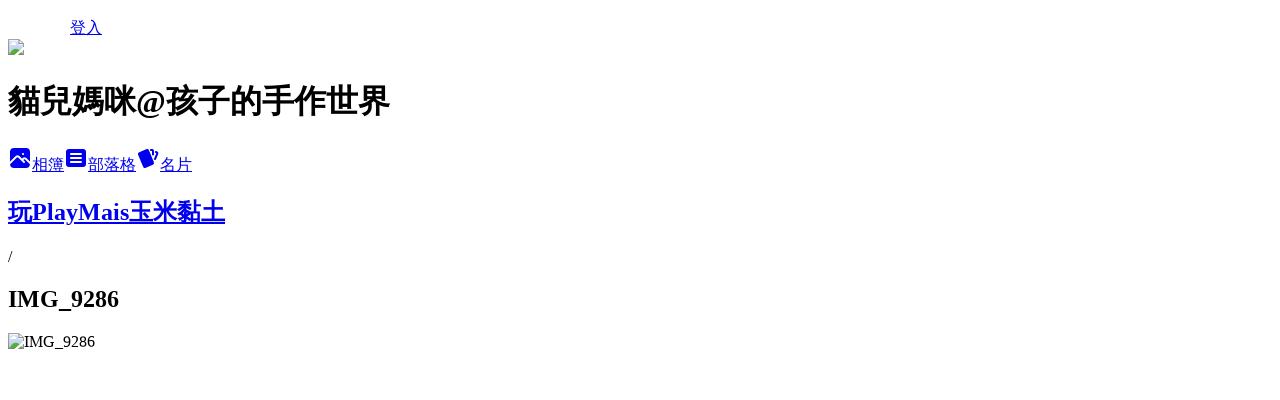

--- FILE ---
content_type: text/html; charset=utf-8
request_url: https://eveocean.pixnet.net/albums/116385865/photos/1177935593
body_size: 14216
content:
<!DOCTYPE html><html lang="zh-TW"><head><meta charSet="utf-8"/><meta name="viewport" content="width=device-width, initial-scale=1"/><link rel="preload" href="/logo_pixnet_ch.svg" as="image"/><link rel="preload" as="image" href="https://picsum.photos/seed/eveocean/1200/400"/><link rel="preload" href="https://pimg.1px.tw/eveocean/1341480117-1805860476.jpg" as="image"/><link rel="stylesheet" href="/main.css" data-precedence="base"/><link rel="preload" as="script" fetchPriority="low" href="https://static.1px.tw/blog-next/_next/static/chunks/94688e2baa9fea03.js"/><script src="https://static.1px.tw/blog-next/_next/static/chunks/41eaa5427c45ebcc.js" async=""></script><script src="https://static.1px.tw/blog-next/_next/static/chunks/e2c6231760bc85bd.js" async=""></script><script src="https://static.1px.tw/blog-next/_next/static/chunks/94bde6376cf279be.js" async=""></script><script src="https://static.1px.tw/blog-next/_next/static/chunks/426b9d9d938a9eb4.js" async=""></script><script src="https://static.1px.tw/blog-next/_next/static/chunks/turbopack-5021d21b4b170dda.js" async=""></script><script src="https://static.1px.tw/blog-next/_next/static/chunks/ff1a16fafef87110.js" async=""></script><script src="https://static.1px.tw/blog-next/_next/static/chunks/e308b2b9ce476a3e.js" async=""></script><script src="https://static.1px.tw/blog-next/_next/static/chunks/2bf79572a40338b7.js" async=""></script><script src="https://static.1px.tw/blog-next/_next/static/chunks/d3c6eed28c1dd8e2.js" async=""></script><script src="https://static.1px.tw/blog-next/_next/static/chunks/d4d39cfc2a072218.js" async=""></script><script src="https://static.1px.tw/blog-next/_next/static/chunks/6a5d72c05b9cd4ba.js" async=""></script><script src="https://static.1px.tw/blog-next/_next/static/chunks/8af6103cf1375f47.js" async=""></script><script src="https://static.1px.tw/blog-next/_next/static/chunks/60d08651d643cedc.js" async=""></script><script src="https://static.1px.tw/blog-next/_next/static/chunks/0c9bfd0a9436c835.js" async=""></script><script src="https://static.1px.tw/blog-next/_next/static/chunks/ed01c75076819ebd.js" async=""></script><script src="https://static.1px.tw/blog-next/_next/static/chunks/a4df8fc19a9a82e6.js" async=""></script><title>IMG_9286 - 痞客邦</title><meta name="description" content="IMG_9286"/><meta name="google-adsense-platform-account" content="pub-2647689032095179"/><meta name="fb:app_id" content="101730233200171"/><link rel="canonical" href="https://eveocean.pixnet.net/blog/albums/116385865/photos/1177935593"/><meta property="og:title" content="IMG_9286 - 痞客邦"/><meta property="og:description" content="IMG_9286"/><meta property="og:url" content="https://eveocean.pixnet.net/blog/albums/116385865/photos/1177935593"/><meta property="og:image" content="https://pimg.1px.tw/eveocean/1341480117-1805860476.jpg"/><meta property="og:image:width" content="1200"/><meta property="og:image:height" content="630"/><meta property="og:image:alt" content="IMG_9286"/><meta property="og:type" content="article"/><meta name="twitter:card" content="summary_large_image"/><meta name="twitter:title" content="IMG_9286 - 痞客邦"/><meta name="twitter:description" content="IMG_9286"/><meta name="twitter:image" content="https://pimg.1px.tw/eveocean/1341480117-1805860476.jpg"/><link rel="icon" href="/favicon.ico?favicon.a62c60e0.ico" sizes="32x32" type="image/x-icon"/><script src="https://static.1px.tw/blog-next/_next/static/chunks/a6dad97d9634a72d.js" noModule=""></script></head><body><!--$--><!--/$--><!--$?--><template id="B:0"></template><!--/$--><script>requestAnimationFrame(function(){$RT=performance.now()});</script><script src="https://static.1px.tw/blog-next/_next/static/chunks/94688e2baa9fea03.js" id="_R_" async=""></script><div hidden id="S:0"><script id="pixnet-vars">
          window.PIXNET = {
            post_id: 0,
            name: "eveocean",
            user_id: 0,
            blog_id: "217615",
            display_ads: true
          }; 
        </script><div class="relative min-h-screen"><nav class="fixed z-20 w-full bg-orange-500 text-white shadow-sm"><div id="pixnet-navbar-ad-blog_top"></div><div class="container mx-auto flex h-14 max-w-5xl items-center justify-between px-5"><a href="https://www.pixnet.net"><img src="/logo_pixnet_ch.svg" alt="PIXNET Logo"/></a><a href="/auth/authorize" class="!text-white">登入</a></div></nav><div class="container mx-auto max-w-5xl pt-[45px]"><div class="sm:px-4"><div class="bg-muted relative flex flex-col items-center justify-center gap-4 overflow-clip py-10 sm:mt-8 sm:rounded-sm"><img src="https://picsum.photos/seed/eveocean/1200/400" class="absolute inset-0 h-full w-full object-cover"/><div class="absolute inset-0 bg-black/40 backdrop-blur-sm"></div><div class="relative z-10 flex flex-col items-center justify-center gap-4 px-4"><span data-slot="avatar" class="relative flex shrink-0 overflow-hidden rounded-full size-24 shadow"><span data-slot="avatar-fallback" class="bg-muted flex size-full items-center justify-center rounded-full"></span></span><div class="text-center"><h1 class="mb-1 text-2xl font-bold text-white text-shadow-2xs">貓兒媽咪@孩子的手作世界</h1></div><div class="flex items-center justify-center gap-3"><a href="/albums" data-slot="button" class="inline-flex items-center justify-center gap-2 whitespace-nowrap text-sm font-medium transition-all disabled:pointer-events-none disabled:opacity-50 [&amp;_svg]:pointer-events-none [&amp;_svg:not([class*=&#x27;size-&#x27;])]:size-4 shrink-0 [&amp;_svg]:shrink-0 outline-none focus-visible:border-ring focus-visible:ring-ring/50 focus-visible:ring-[3px] aria-invalid:ring-destructive/20 dark:aria-invalid:ring-destructive/40 aria-invalid:border-destructive bg-primary text-primary-foreground hover:bg-primary/90 h-9 px-4 py-2 has-[&gt;svg]:px-3 cursor-pointer rounded-full"><svg xmlns="http://www.w3.org/2000/svg" width="24" height="24" viewBox="0 0 24 24" fill="currentColor" stroke="none" class="tabler-icon tabler-icon-photo-filled "><path d="M8.813 11.612c.457 -.38 .918 -.38 1.386 .011l.108 .098l4.986 4.986l.094 .083a1 1 0 0 0 1.403 -1.403l-.083 -.094l-1.292 -1.293l.292 -.293l.106 -.095c.457 -.38 .918 -.38 1.386 .011l.108 .098l4.674 4.675a4 4 0 0 1 -3.775 3.599l-.206 .005h-12a4 4 0 0 1 -3.98 -3.603l6.687 -6.69l.106 -.095zm9.187 -9.612a4 4 0 0 1 3.995 3.8l.005 .2v9.585l-3.293 -3.292l-.15 -.137c-1.256 -1.095 -2.85 -1.097 -4.096 -.017l-.154 .14l-.307 .306l-2.293 -2.292l-.15 -.137c-1.256 -1.095 -2.85 -1.097 -4.096 -.017l-.154 .14l-5.307 5.306v-9.585a4 4 0 0 1 3.8 -3.995l.2 -.005h12zm-2.99 5l-.127 .007a1 1 0 0 0 0 1.986l.117 .007l.127 -.007a1 1 0 0 0 0 -1.986l-.117 -.007z"></path></svg>相簿</a><a href="/blog" data-slot="button" class="inline-flex items-center justify-center gap-2 whitespace-nowrap text-sm font-medium transition-all disabled:pointer-events-none disabled:opacity-50 [&amp;_svg]:pointer-events-none [&amp;_svg:not([class*=&#x27;size-&#x27;])]:size-4 shrink-0 [&amp;_svg]:shrink-0 outline-none focus-visible:border-ring focus-visible:ring-ring/50 focus-visible:ring-[3px] aria-invalid:ring-destructive/20 dark:aria-invalid:ring-destructive/40 aria-invalid:border-destructive border bg-background shadow-xs hover:bg-accent hover:text-accent-foreground dark:bg-input/30 dark:border-input dark:hover:bg-input/50 h-9 px-4 py-2 has-[&gt;svg]:px-3 cursor-pointer rounded-full"><svg xmlns="http://www.w3.org/2000/svg" width="24" height="24" viewBox="0 0 24 24" fill="currentColor" stroke="none" class="tabler-icon tabler-icon-article-filled "><path d="M19 3a3 3 0 0 1 2.995 2.824l.005 .176v12a3 3 0 0 1 -2.824 2.995l-.176 .005h-14a3 3 0 0 1 -2.995 -2.824l-.005 -.176v-12a3 3 0 0 1 2.824 -2.995l.176 -.005h14zm-2 12h-10l-.117 .007a1 1 0 0 0 0 1.986l.117 .007h10l.117 -.007a1 1 0 0 0 0 -1.986l-.117 -.007zm0 -4h-10l-.117 .007a1 1 0 0 0 0 1.986l.117 .007h10l.117 -.007a1 1 0 0 0 0 -1.986l-.117 -.007zm0 -4h-10l-.117 .007a1 1 0 0 0 0 1.986l.117 .007h10l.117 -.007a1 1 0 0 0 0 -1.986l-.117 -.007z"></path></svg>部落格</a><a href="https://www.pixnet.net/pcard/eveocean" data-slot="button" class="inline-flex items-center justify-center gap-2 whitespace-nowrap text-sm font-medium transition-all disabled:pointer-events-none disabled:opacity-50 [&amp;_svg]:pointer-events-none [&amp;_svg:not([class*=&#x27;size-&#x27;])]:size-4 shrink-0 [&amp;_svg]:shrink-0 outline-none focus-visible:border-ring focus-visible:ring-ring/50 focus-visible:ring-[3px] aria-invalid:ring-destructive/20 dark:aria-invalid:ring-destructive/40 aria-invalid:border-destructive border bg-background shadow-xs hover:bg-accent hover:text-accent-foreground dark:bg-input/30 dark:border-input dark:hover:bg-input/50 h-9 px-4 py-2 has-[&gt;svg]:px-3 cursor-pointer rounded-full"><svg xmlns="http://www.w3.org/2000/svg" width="24" height="24" viewBox="0 0 24 24" fill="currentColor" stroke="none" class="tabler-icon tabler-icon-cards-filled "><path d="M10.348 3.169l-7.15 3.113a2 2 0 0 0 -1.03 2.608l4.92 11.895a1.96 1.96 0 0 0 2.59 1.063l7.142 -3.11a2.002 2.002 0 0 0 1.036 -2.611l-4.92 -11.894a1.96 1.96 0 0 0 -2.588 -1.064z"></path><path d="M16 3a2 2 0 0 1 1.995 1.85l.005 .15v3.5a1 1 0 0 1 -1.993 .117l-.007 -.117v-3.5h-1a1 1 0 0 1 -.117 -1.993l.117 -.007h1z"></path><path d="M19.08 5.61a1 1 0 0 1 1.31 -.53c.257 .108 .505 .21 .769 .314a2 2 0 0 1 1.114 2.479l-.056 .146l-2.298 5.374a1 1 0 0 1 -1.878 -.676l.04 -.11l2.296 -5.371l-.366 -.148l-.402 -.167a1 1 0 0 1 -.53 -1.312z"></path></svg>名片</a></div></div></div></div><div class="p-4"><div class="mb-4 flex items-center gap-2"><a href="/albums/116385865" class="text-gray-400 hover:text-gray-500"><h2 class="text-lg font-bold">玩PlayMais玉米黏土</h2></a><span>/</span><h2 class="text-lg font-bold text-gray-500">IMG_9286</h2></div><div class="overflow-clip rounded-lg border"><img src="https://pimg.1px.tw/eveocean/1341480117-1805860476.jpg" alt="IMG_9286" class="h-auto w-full rounded-lg object-contain"/></div></div></div></div><section aria-label="Notifications alt+T" tabindex="-1" aria-live="polite" aria-relevant="additions text" aria-atomic="false"></section></div><script>$RB=[];$RV=function(a){$RT=performance.now();for(var b=0;b<a.length;b+=2){var c=a[b],e=a[b+1];null!==e.parentNode&&e.parentNode.removeChild(e);var f=c.parentNode;if(f){var g=c.previousSibling,h=0;do{if(c&&8===c.nodeType){var d=c.data;if("/$"===d||"/&"===d)if(0===h)break;else h--;else"$"!==d&&"$?"!==d&&"$~"!==d&&"$!"!==d&&"&"!==d||h++}d=c.nextSibling;f.removeChild(c);c=d}while(c);for(;e.firstChild;)f.insertBefore(e.firstChild,c);g.data="$";g._reactRetry&&requestAnimationFrame(g._reactRetry)}}a.length=0};
$RC=function(a,b){if(b=document.getElementById(b))(a=document.getElementById(a))?(a.previousSibling.data="$~",$RB.push(a,b),2===$RB.length&&("number"!==typeof $RT?requestAnimationFrame($RV.bind(null,$RB)):(a=performance.now(),setTimeout($RV.bind(null,$RB),2300>a&&2E3<a?2300-a:$RT+300-a)))):b.parentNode.removeChild(b)};$RC("B:0","S:0")</script><script>(self.__next_f=self.__next_f||[]).push([0])</script><script>self.__next_f.push([1,"1:\"$Sreact.fragment\"\n3:I[39756,[\"https://static.1px.tw/blog-next/_next/static/chunks/ff1a16fafef87110.js\",\"https://static.1px.tw/blog-next/_next/static/chunks/e308b2b9ce476a3e.js\"],\"default\"]\n4:I[53536,[\"https://static.1px.tw/blog-next/_next/static/chunks/ff1a16fafef87110.js\",\"https://static.1px.tw/blog-next/_next/static/chunks/e308b2b9ce476a3e.js\"],\"default\"]\n6:I[97367,[\"https://static.1px.tw/blog-next/_next/static/chunks/ff1a16fafef87110.js\",\"https://static.1px.tw/blog-next/_next/static/chunks/e308b2b9ce476a3e.js\"],\"OutletBoundary\"]\n8:I[97367,[\"https://static.1px.tw/blog-next/_next/static/chunks/ff1a16fafef87110.js\",\"https://static.1px.tw/blog-next/_next/static/chunks/e308b2b9ce476a3e.js\"],\"ViewportBoundary\"]\na:I[97367,[\"https://static.1px.tw/blog-next/_next/static/chunks/ff1a16fafef87110.js\",\"https://static.1px.tw/blog-next/_next/static/chunks/e308b2b9ce476a3e.js\"],\"MetadataBoundary\"]\nc:I[63491,[\"https://static.1px.tw/blog-next/_next/static/chunks/2bf79572a40338b7.js\",\"https://static.1px.tw/blog-next/_next/static/chunks/d3c6eed28c1dd8e2.js\"],\"default\"]\n"])</script><script>self.__next_f.push([1,"0:{\"P\":null,\"b\":\"Fh5CEL29DpBu-3dUnujtG\",\"c\":[\"\",\"albums\",\"116385865\",\"photos\",\"1177935593\"],\"q\":\"\",\"i\":false,\"f\":[[[\"\",{\"children\":[\"albums\",{\"children\":[[\"id\",\"116385865\",\"d\"],{\"children\":[\"photos\",{\"children\":[[\"photoId\",\"1177935593\",\"d\"],{\"children\":[\"__PAGE__\",{}]}]}]}]}]},\"$undefined\",\"$undefined\",true],[[\"$\",\"$1\",\"c\",{\"children\":[[[\"$\",\"script\",\"script-0\",{\"src\":\"https://static.1px.tw/blog-next/_next/static/chunks/d4d39cfc2a072218.js\",\"async\":true,\"nonce\":\"$undefined\"}],[\"$\",\"script\",\"script-1\",{\"src\":\"https://static.1px.tw/blog-next/_next/static/chunks/6a5d72c05b9cd4ba.js\",\"async\":true,\"nonce\":\"$undefined\"}],[\"$\",\"script\",\"script-2\",{\"src\":\"https://static.1px.tw/blog-next/_next/static/chunks/8af6103cf1375f47.js\",\"async\":true,\"nonce\":\"$undefined\"}]],\"$L2\"]}],{\"children\":[[\"$\",\"$1\",\"c\",{\"children\":[null,[\"$\",\"$L3\",null,{\"parallelRouterKey\":\"children\",\"error\":\"$undefined\",\"errorStyles\":\"$undefined\",\"errorScripts\":\"$undefined\",\"template\":[\"$\",\"$L4\",null,{}],\"templateStyles\":\"$undefined\",\"templateScripts\":\"$undefined\",\"notFound\":\"$undefined\",\"forbidden\":\"$undefined\",\"unauthorized\":\"$undefined\"}]]}],{\"children\":[[\"$\",\"$1\",\"c\",{\"children\":[null,[\"$\",\"$L3\",null,{\"parallelRouterKey\":\"children\",\"error\":\"$undefined\",\"errorStyles\":\"$undefined\",\"errorScripts\":\"$undefined\",\"template\":[\"$\",\"$L4\",null,{}],\"templateStyles\":\"$undefined\",\"templateScripts\":\"$undefined\",\"notFound\":\"$undefined\",\"forbidden\":\"$undefined\",\"unauthorized\":\"$undefined\"}]]}],{\"children\":[[\"$\",\"$1\",\"c\",{\"children\":[null,[\"$\",\"$L3\",null,{\"parallelRouterKey\":\"children\",\"error\":\"$undefined\",\"errorStyles\":\"$undefined\",\"errorScripts\":\"$undefined\",\"template\":[\"$\",\"$L4\",null,{}],\"templateStyles\":\"$undefined\",\"templateScripts\":\"$undefined\",\"notFound\":\"$undefined\",\"forbidden\":\"$undefined\",\"unauthorized\":\"$undefined\"}]]}],{\"children\":[[\"$\",\"$1\",\"c\",{\"children\":[null,[\"$\",\"$L3\",null,{\"parallelRouterKey\":\"children\",\"error\":\"$undefined\",\"errorStyles\":\"$undefined\",\"errorScripts\":\"$undefined\",\"template\":[\"$\",\"$L4\",null,{}],\"templateStyles\":\"$undefined\",\"templateScripts\":\"$undefined\",\"notFound\":\"$undefined\",\"forbidden\":\"$undefined\",\"unauthorized\":\"$undefined\"}]]}],{\"children\":[[\"$\",\"$1\",\"c\",{\"children\":[\"$L5\",[[\"$\",\"script\",\"script-0\",{\"src\":\"https://static.1px.tw/blog-next/_next/static/chunks/0c9bfd0a9436c835.js\",\"async\":true,\"nonce\":\"$undefined\"}],[\"$\",\"script\",\"script-1\",{\"src\":\"https://static.1px.tw/blog-next/_next/static/chunks/ed01c75076819ebd.js\",\"async\":true,\"nonce\":\"$undefined\"}],[\"$\",\"script\",\"script-2\",{\"src\":\"https://static.1px.tw/blog-next/_next/static/chunks/a4df8fc19a9a82e6.js\",\"async\":true,\"nonce\":\"$undefined\"}]],[\"$\",\"$L6\",null,{\"children\":\"$@7\"}]]}],{},null,false,false]},null,false,false]},null,false,false]},null,false,false]},null,false,false]},null,false,false],[\"$\",\"$1\",\"h\",{\"children\":[null,[\"$\",\"$L8\",null,{\"children\":\"$@9\"}],[\"$\",\"$La\",null,{\"children\":\"$@b\"}],null]}],false]],\"m\":\"$undefined\",\"G\":[\"$c\",[]],\"S\":false}\n"])</script><script>self.__next_f.push([1,"9:[[\"$\",\"meta\",\"0\",{\"charSet\":\"utf-8\"}],[\"$\",\"meta\",\"1\",{\"name\":\"viewport\",\"content\":\"width=device-width, initial-scale=1\"}]]\n"])</script><script>self.__next_f.push([1,"d:I[79520,[\"https://static.1px.tw/blog-next/_next/static/chunks/d4d39cfc2a072218.js\",\"https://static.1px.tw/blog-next/_next/static/chunks/6a5d72c05b9cd4ba.js\",\"https://static.1px.tw/blog-next/_next/static/chunks/8af6103cf1375f47.js\"],\"\"]\n10:I[2352,[\"https://static.1px.tw/blog-next/_next/static/chunks/d4d39cfc2a072218.js\",\"https://static.1px.tw/blog-next/_next/static/chunks/6a5d72c05b9cd4ba.js\",\"https://static.1px.tw/blog-next/_next/static/chunks/8af6103cf1375f47.js\"],\"AdultWarningModal\"]\n11:I[69182,[\"https://static.1px.tw/blog-next/_next/static/chunks/d4d39cfc2a072218.js\",\"https://static.1px.tw/blog-next/_next/static/chunks/6a5d72c05b9cd4ba.js\",\"https://static.1px.tw/blog-next/_next/static/chunks/8af6103cf1375f47.js\"],\"HydrationComplete\"]\n12:I[12985,[\"https://static.1px.tw/blog-next/_next/static/chunks/d4d39cfc2a072218.js\",\"https://static.1px.tw/blog-next/_next/static/chunks/6a5d72c05b9cd4ba.js\",\"https://static.1px.tw/blog-next/_next/static/chunks/8af6103cf1375f47.js\"],\"NuqsAdapter\"]\n13:I[82782,[\"https://static.1px.tw/blog-next/_next/static/chunks/d4d39cfc2a072218.js\",\"https://static.1px.tw/blog-next/_next/static/chunks/6a5d72c05b9cd4ba.js\",\"https://static.1px.tw/blog-next/_next/static/chunks/8af6103cf1375f47.js\"],\"RefineContext\"]\n14:I[29306,[\"https://static.1px.tw/blog-next/_next/static/chunks/d4d39cfc2a072218.js\",\"https://static.1px.tw/blog-next/_next/static/chunks/6a5d72c05b9cd4ba.js\",\"https://static.1px.tw/blog-next/_next/static/chunks/8af6103cf1375f47.js\",\"https://static.1px.tw/blog-next/_next/static/chunks/60d08651d643cedc.js\",\"https://static.1px.tw/blog-next/_next/static/chunks/d3c6eed28c1dd8e2.js\"],\"default\"]\n2:[\"$\",\"html\",null,{\"lang\":\"zh-TW\",\"children\":[[\"$\",\"$Ld\",null,{\"id\":\"google-tag-manager\",\"strategy\":\"afterInteractive\",\"children\":\"\\n(function(w,d,s,l,i){w[l]=w[l]||[];w[l].push({'gtm.start':\\nnew Date().getTime(),event:'gtm.js'});var f=d.getElementsByTagName(s)[0],\\nj=d.createElement(s),dl=l!='dataLayer'?'\u0026l='+l:'';j.async=true;j.src=\\n'https://www.googletagmanager.com/gtm.js?id='+i+dl;f.parentNode.insertBefore(j,f);\\n})(window,document,'script','dataLayer','GTM-TRLQMPKX');\\n  \"}],\"$Le\",\"$Lf\",[\"$\",\"body\",null,{\"children\":[[\"$\",\"$L10\",null,{\"display\":false}],[\"$\",\"$L11\",null,{}],[\"$\",\"$L12\",null,{\"children\":[\"$\",\"$L13\",null,{\"children\":[\"$\",\"$L3\",null,{\"parallelRouterKey\":\"children\",\"error\":\"$undefined\",\"errorStyles\":\"$undefined\",\"errorScripts\":\"$undefined\",\"template\":[\"$\",\"$L4\",null,{}],\"templateStyles\":\"$undefined\",\"templateScripts\":\"$undefined\",\"notFound\":[[\"$\",\"$L14\",null,{}],[]],\"forbidden\":\"$undefined\",\"unauthorized\":\"$undefined\"}]}]}]]}]]}]\n"])</script><script>self.__next_f.push([1,"e:null\nf:null\n"])</script><script>self.__next_f.push([1,"16:I[86294,[\"https://static.1px.tw/blog-next/_next/static/chunks/d4d39cfc2a072218.js\",\"https://static.1px.tw/blog-next/_next/static/chunks/6a5d72c05b9cd4ba.js\",\"https://static.1px.tw/blog-next/_next/static/chunks/8af6103cf1375f47.js\",\"https://static.1px.tw/blog-next/_next/static/chunks/0c9bfd0a9436c835.js\",\"https://static.1px.tw/blog-next/_next/static/chunks/ed01c75076819ebd.js\",\"https://static.1px.tw/blog-next/_next/static/chunks/a4df8fc19a9a82e6.js\"],\"HeaderSection\"]\n19:I[27201,[\"https://static.1px.tw/blog-next/_next/static/chunks/ff1a16fafef87110.js\",\"https://static.1px.tw/blog-next/_next/static/chunks/e308b2b9ce476a3e.js\"],\"IconMark\"]\n:HL[\"/main.css\",\"style\"]\n17:T41d,\u003c!-- Facebook Badge START --\u003e\u003ca href=\"http://www.facebook.com/gafimommy\" target=\"_TOP\" style=\"font-family: \u0026quot;lucida grande\u0026quot;,tahoma,verdana,arial,sans-serif; font-size: 11px; font-variant: normal; font-style: normal; font-weight: normal; color: #3B5998; text-decoration: none;\" title=\"\u0026#x5b69;\u0026#x5b50;\u0026#x7684;\u0026#x624b;\u0026#x4f5c;\u0026#x4e16;\u0026#x754c;\"\u003e\u0026#x5b69;\u0026#x5b50;\u0026#x7684;\u0026#x624b;\u0026#x4f5c;\u0026#x4e16;\u0026#x754c;\u003c/a\u003e\u003cbr/\u003e\u003ca href=\"http://www.facebook.com/gafimommy\" target=\"_TOP\" title=\"\u0026#x5b69;\u0026#x5b50;\u0026#x7684;\u0026#x624b;\u0026#x4f5c;\u0026#x4e16;\u0026#x754c;\"\u003e\u003cimg src=\"http://badge.facebook.com/badge/337506593013998.1290.809356690.png\" style=\"border: 0px;\" /\u003e\u003c/a\u003e\u003cbr/\u003e\u003ca href=\"http://www.facebook.com/business/dashboard/\" target=\"_TOP\" style=\"font-family: \u0026quot;lucida grande\u0026quot;,tahoma,verdana,arial,sans-serif; font-size: 11px; font-variant: normal; font-style: normal; font-weight: normal; color: #3B5998; text-decoration: none;\" title=\"\u0026#x5efa;\u0026#x7acb;\u0026#x4f60;\u0026#x7684;\u0026#x540d;\u0026#x7247;\u0026#x8cbc;\u0026#xff01;\"\u003e也可以宣傳你的粉絲專頁\u003c/a\u003e\u003c!-- Facebook Badge END --\u003e"])</script><script>self.__next_f.push([1,"5:[[\"$\",\"script\",null,{\"id\":\"pixnet-vars\",\"children\":\"\\n          window.PIXNET = {\\n            post_id: 0,\\n            name: \\\"eveocean\\\",\\n            user_id: 0,\\n            blog_id: \\\"217615\\\",\\n            display_ads: true\\n          }; \\n        \"}],[\"$\",\"link\",null,{\"rel\":\"stylesheet\",\"href\":\"/main.css\",\"precedence\":\"base\"}],[\"$\",\"div\",null,{\"className\":\"relative min-h-screen\",\"children\":[\"$L15\",[\"$\",\"div\",null,{\"className\":\"container mx-auto max-w-5xl pt-[45px]\",\"children\":[[\"$\",\"$L16\",null,{\"blog\":{\"blog_id\":\"217615\",\"urls\":{\"blog_url\":\"https://eveocean.pixnet.net/blog\",\"album_url\":\"https://eveocean.pixnet.net/albums\",\"card_url\":\"https://www.pixnet.net/pcard/eveocean\",\"sitemap_url\":\"https://eveocean.pixnet.net/sitemap.xml\"},\"name\":\"eveocean\",\"display_name\":\"貓兒媽咪@孩子的手作世界\",\"description\":\"帶領孩子的手，做世界! 這裡記錄了貓兒家遊戲的點子、孩子的手工藝，以及各式各樣的有趣活動!\",\"visibility\":\"public\",\"freeze\":\"active\",\"default_comment_permission\":\"deny\",\"service_album\":\"enable\",\"rss_mode\":\"auto\",\"taxonomy\":{\"id\":3,\"name\":\"婚姻育兒\"},\"logo\":{\"id\":null,\"url\":\"https://s3.1px.tw/blog/common/avatar/blog_cover_dark.jpg\"},\"logo_url\":\"https://s3.1px.tw/blog/common/avatar/blog_cover_dark.jpg\",\"owner\":{\"sub\":\"838256311861905058\",\"display_name\":\"貓兒媽咪\",\"avatar\":\"https://pimg.1px.tw/eveocean/logo/eveocean.png\",\"login_country\":null,\"login_city\":null,\"login_at\":0,\"created_at\":1160387139,\"updated_at\":1765078766},\"socials\":{\"social_email\":null,\"social_line\":null,\"social_facebook\":null,\"social_instagram\":null,\"social_youtube\":null,\"created_at\":null,\"updated_at\":null},\"stats\":{\"views_initialized\":2283872,\"views_total\":2288632,\"views_today\":12,\"post_count\":0,\"updated_at\":1769043611},\"marketing\":{\"keywords\":null,\"gsc_site_verification\":null,\"sitemap_verified_at\":1768786629,\"ga_account\":null,\"created_at\":1765736292,\"updated_at\":1768786629},\"watermark\":null,\"custom_domain\":null,\"hero_image\":{\"id\":1769044170,\"url\":\"https://picsum.photos/seed/eveocean/1200/400\"},\"widgets\":{\"sidebar1\":[{\"id\":2376543,\"identifier\":\"pixMyPlace\",\"title\":\"貓兒媽咪小檔案\",\"sort\":2,\"data\":null},{\"id\":2376544,\"identifier\":\"cus1037453\",\"title\":\"Follow孩子的手作世界\",\"sort\":3,\"data\":\"\u003ciframe src=\\\"//www.facebook.com/plugins/likebox.php?href=https%3A%2F%2Fwww.facebook.com%2Fgafimommy\u0026amp;width=220\u0026amp;height=62\u0026amp;colorscheme=light\u0026amp;show_faces=false\u0026amp;header=false\u0026amp;stream=false\u0026amp;show_border=true\\\" scrolling=\\\"no\\\" frameborder=\\\"0\\\" style=\\\"border:none; overflow:hidden; width:220px; height:62px;\\\" allowTransparency=\\\"true\\\"\u003e\u003c/iframe\u003e\"},{\"id\":2376545,\"identifier\":\"cus1019137\",\"title\":\"孩子的手作世界 on FB\",\"sort\":4,\"data\":\"$17\"},{\"id\":2376546,\"identifier\":\"cus1019767\",\"title\":\"育兒基金\",\"sort\":5,\"data\":\"\u003cscript type=\\\"text/javascript\\\" src=\\\"http://js1.bloggerads.net/showads.aspx?blogid=20121128000009\u0026charset=utf-8\\\"\u003e\u003c/script\u003e\"},{\"id\":2376547,\"identifier\":\"cus1019771\",\"title\":\"夢想基金\",\"sort\":6,\"data\":\"\u003cdiv align='left'\u003e\u003cSCRIPT charset='utf-8' language='JavaScript' src='http://www.blogad.com.tw/Transfer/ShowAdJs.aspx?P=garfieldyin\u0026BM_ID=240522\u0026C=G\u0026BS=dotted\u0026BT=180\u0026BA=left\u0026ac=3'\u003e\u003c/SCRIPT\u003e\u003c/div\u003e\"},{\"id\":2376548,\"identifier\":\"pixLatestArticle\",\"title\":\"最新文章\",\"sort\":7,\"data\":[{\"id\":\"45736569\",\"title\":\"[Baby] 調包濕紙巾帶寶寶玩抽抽樂\",\"featured\":{\"id\":null,\"url\":\"https://pimg.1px.tw/eveocean/1520872109-2771387981.jpg\"},\"tags\":[],\"published_at\":1520923349,\"post_url\":\"https://eveocean.pixnet.net/blog/posts/45736569\",\"stats\":{\"post_id\":\"45736569\",\"views\":2819,\"views_today\":1,\"likes\":0,\"link_clicks\":0,\"comments\":8,\"replies\":0,\"created_at\":0,\"updated_at\":1769042110}},{\"id\":\"45735813\",\"title\":\"[Baby] 濕紙巾蓋做寶寶動物翻翻樂\",\"featured\":{\"id\":null,\"url\":\"https://pimg.1px.tw/eveocean/1520872106-2951798620.jpg\"},\"tags\":[],\"published_at\":1520872266,\"post_url\":\"https://eveocean.pixnet.net/blog/posts/45735813\",\"stats\":{\"post_id\":\"45735813\",\"views\":3266,\"views_today\":1,\"likes\":15,\"link_clicks\":0,\"comments\":1,\"replies\":0,\"created_at\":0,\"updated_at\":1769042110}},{\"id\":\"45734922\",\"title\":\"[Baby] 紙筒做寶寶投球樂\",\"featured\":{\"id\":null,\"url\":\"https://pimg.1px.tw/eveocean/1520848881-431511555.jpg\"},\"tags\":[],\"published_at\":1520850348,\"post_url\":\"https://eveocean.pixnet.net/blog/posts/45734922\",\"stats\":{\"post_id\":\"45734922\",\"views\":742,\"views_today\":1,\"likes\":0,\"link_clicks\":0,\"comments\":2,\"replies\":0,\"created_at\":0,\"updated_at\":1769042110}},{\"id\":\"45709926\",\"title\":\"[試用分享] 成堡代理- 安全無毒、免膠水Wikki Stix 威奇思蠟繩玩創意\",\"featured\":{\"id\":null,\"url\":\"https://pimg.1px.tw/eveocean/1519899202-2592122317.jpg\"},\"tags\":[],\"published_at\":1519920827,\"post_url\":\"https://eveocean.pixnet.net/blog/posts/45709926\",\"stats\":{\"post_id\":\"45709926\",\"views\":556,\"views_today\":0,\"likes\":0,\"link_clicks\":0,\"comments\":0,\"replies\":0,\"created_at\":0,\"updated_at\":1769042109}},{\"id\":\"45351060\",\"title\":\"[試用推薦] 推雙胞胎出門的好幫手! PUKU TWINS 1+1時尚輕便手推車\",\"featured\":{\"id\":null,\"url\":\"https://pimg.1px.tw/eveocean/1506929897-2827672006.jpg\"},\"tags\":[],\"published_at\":1506788104,\"post_url\":\"https://eveocean.pixnet.net/blog/posts/45351060\",\"stats\":{\"post_id\":\"45351060\",\"views\":4712,\"views_today\":1,\"likes\":17,\"link_clicks\":0,\"comments\":0,\"replies\":0,\"created_at\":0,\"updated_at\":1769042095}},{\"id\":\"45265668\",\"title\":\"[試閱推薦] 我本來就很愛你啊! \",\"featured\":{\"id\":null,\"url\":\"https://pimg.1px.tw/eveocean/1503741920-3237252809.jpg\"},\"tags\":[],\"published_at\":1503846882,\"post_url\":\"https://eveocean.pixnet.net/blog/posts/45265668\",\"stats\":{\"post_id\":\"45265668\",\"views\":2332,\"views_today\":1,\"likes\":0,\"link_clicks\":0,\"comments\":0,\"replies\":0,\"created_at\":0,\"updated_at\":1769042091}},{\"id\":\"45229968\",\"title\":\"[分享] 繪本動起來: 20種繪本提問示範、20個精采手作提案，親子動手動腦玩繪本\",\"featured\":{\"id\":null,\"url\":\"https://pimg.1px.tw/eveocean/1502757042-3236426521.jpg\"},\"tags\":[],\"published_at\":1502757061,\"post_url\":\"https://eveocean.pixnet.net/blog/posts/45229968\",\"stats\":{\"post_id\":\"45229968\",\"views\":9099,\"views_today\":1,\"likes\":270,\"link_clicks\":0,\"comments\":1,\"replies\":0,\"created_at\":0,\"updated_at\":1769042090}},{\"id\":\"45226935\",\"title\":\"[試用推薦] 台灣製的Lovink手指畫顏料~親膚、好清洗、安全無毒又好玩\",\"featured\":{\"id\":null,\"url\":\"https://pimg.1px.tw/eveocean/1502667302-3762184004.jpg\"},\"tags\":[],\"published_at\":1502665501,\"post_url\":\"https://eveocean.pixnet.net/blog/posts/45226935\",\"stats\":{\"post_id\":\"45226935\",\"views\":10434,\"views_today\":1,\"likes\":102,\"link_clicks\":0,\"comments\":0,\"replies\":0,\"created_at\":0,\"updated_at\":1769042090}},{\"id\":\"45123405\",\"title\":\"[試閱推薦] 最棒的科普藝術書: 原來數學這麼漂亮 VS. 原來科學這麼好玩\",\"featured\":{\"id\":null,\"url\":\"https://pimg.1px.tw/eveocean/1499012653-4193356156.jpg\"},\"tags\":[],\"published_at\":1499012857,\"post_url\":\"https://eveocean.pixnet.net/blog/posts/45123405\",\"stats\":{\"post_id\":\"45123405\",\"views\":3533,\"views_today\":1,\"likes\":6,\"link_clicks\":0,\"comments\":0,\"replies\":0,\"created_at\":0,\"updated_at\":1769042086}},{\"id\":\"45008544\",\"title\":\"[試閱推薦] 科學家的紙上實驗室，不怕孩子在家喊無聊\",\"featured\":{\"id\":null,\"url\":\"https://pimg.1px.tw/eveocean/1494953049-9679913.jpg\"},\"tags\":[],\"published_at\":1495129192,\"post_url\":\"https://eveocean.pixnet.net/blog/posts/45008544\",\"stats\":{\"post_id\":\"45008544\",\"views\":4343,\"views_today\":2,\"likes\":0,\"link_clicks\":0,\"comments\":1,\"replies\":0,\"created_at\":0,\"updated_at\":1769042082}}]},{\"id\":2376549,\"identifier\":\"pixCategory\",\"title\":\"文章分類\",\"sort\":8,\"data\":[{\"type\":\"folder\",\"id\":null,\"name\":\"親子動手作-hands-on as we grow\",\"children\":[{\"type\":\"category\",\"id\":\"1875220\",\"name\":\"季節\",\"post_count\":4,\"url\":\"\",\"sort\":0},{\"type\":\"category\",\"id\":\"1537569\",\"name\":\"夢想之初\",\"post_count\":1,\"url\":\"\",\"sort\":1},{\"type\":\"category\",\"id\":\"1566504\",\"name\":\"創意藝術/生活塗鴉\",\"post_count\":33,\"url\":\"\",\"sort\":2},{\"type\":\"category\",\"id\":\"1566470\",\"name\":\"手工藝\",\"post_count\":23,\"url\":\"\",\"sort\":3},{\"type\":\"category\",\"id\":\"1566508\",\"name\":\"玩黏土\",\"post_count\":17,\"url\":\"\",\"sort\":4},{\"type\":\"category\",\"id\":\"1566476\",\"name\":\"指印,腳印,印台玩創意\",\"post_count\":6,\"url\":\"\",\"sort\":5},{\"type\":\"category\",\"id\":\"1566474\",\"name\":\"積木工廠\",\"post_count\":6,\"url\":\"\",\"sort\":6},{\"type\":\"category\",\"id\":\"1566482\",\"name\":\"手作玩具\",\"post_count\":22,\"url\":\"\",\"sort\":9},{\"type\":\"category\",\"id\":\"1612471\",\"name\":\"Sensory Play \u0026 Loose Parts Play\",\"post_count\":7,\"url\":\"\",\"sort\":11},{\"type\":\"category\",\"id\":\"1566512\",\"name\":\"節日創作\",\"post_count\":65,\"url\":\"\",\"sort\":12},{\"type\":\"category\",\"id\":\"1563014\",\"name\":\"就是愛玩\",\"post_count\":1,\"url\":\"\",\"sort\":13}],\"url\":\"\",\"sort\":6},{\"type\":\"folder\",\"id\":null,\"name\":\"親子手作-認知發展\",\"children\":[{\"type\":\"category\",\"id\":\"1867813\",\"name\":\"地理\",\"post_count\":1,\"url\":\"\",\"sort\":0},{\"type\":\"category\",\"id\":\"1602637\",\"name\":\"生活認知學習\",\"post_count\":2,\"url\":\"\",\"sort\":1},{\"type\":\"category\",\"id\":\"1598099\",\"name\":\"不織布小物\u0026故事板\",\"post_count\":9,\"url\":\"\",\"sort\":2},{\"type\":\"category\",\"id\":\"1566500\",\"name\":\"迷你世界 Mini World\",\"post_count\":6,\"url\":\"\",\"sort\":3},{\"type\":\"category\",\"id\":\"1566478\",\"name\":\"顏色\u0026光影\",\"post_count\":6,\"url\":\"\",\"sort\":4},{\"type\":\"category\",\"id\":\"1566502\",\"name\":\"動物\u0026昆蟲\",\"post_count\":3,\"url\":\"\",\"sort\":5},{\"type\":\"category\",\"id\":\"1567002\",\"name\":\"分類遊戲\",\"post_count\":1,\"url\":\"\",\"sort\":6},{\"type\":\"category\",\"id\":\"1566496\",\"name\":\"語言/閱讀/童書櫃\",\"post_count\":17,\"url\":\"\",\"sort\":7},{\"type\":\"category\",\"id\":\"1566516\",\"name\":\"拼圖、數學、幾何\",\"post_count\":21,\"url\":\"\",\"sort\":9},{\"type\":\"category\",\"id\":\"1566510\",\"name\":\"科學實驗遊戲\",\"post_count\":14,\"url\":\"\",\"sort\":10},{\"type\":\"category\",\"id\":\"1566506\",\"name\":\"音樂\u0026韻律\",\"post_count\":1,\"url\":\"\",\"sort\":11},{\"type\":\"category\",\"id\":\"1566486\",\"name\":\"桌遊-學習遊戲\",\"post_count\":1,\"url\":\"\",\"sort\":12}],\"url\":\"\",\"sort\":7},{\"type\":\"folder\",\"id\":null,\"name\":\"貓兒育兒與教養研究\",\"children\":[{\"type\":\"category\",\"id\":\"1537571\",\"name\":\"育兒相關文章分享\",\"post_count\":6,\"url\":\"\",\"sort\":1}],\"url\":\"\",\"sort\":8},{\"type\":\"folder\",\"id\":null,\"name\":\"貓家老大成長記錄-阿鼓\",\"children\":[{\"type\":\"category\",\"id\":\"1537713\",\"name\":\"阿鼓0-1歲\",\"post_count\":10,\"url\":\"\",\"sort\":1},{\"type\":\"category\",\"id\":\"1537715\",\"name\":\"阿鼓1-2歲\",\"post_count\":4,\"url\":\"\",\"sort\":2},{\"type\":\"category\",\"id\":\"1537717\",\"name\":\"阿鼓2-3歲\",\"post_count\":7,\"url\":\"\",\"sort\":3},{\"type\":\"category\",\"id\":\"1579399\",\"name\":\"阿鼓3-4歲\",\"post_count\":5,\"url\":\"\",\"sort\":4},{\"type\":\"category\",\"id\":\"1816768\",\"name\":\"阿鼓4-5歲\",\"post_count\":1,\"url\":\"\",\"sort\":5}],\"url\":\"\",\"sort\":9},{\"type\":\"folder\",\"id\":null,\"name\":\"貓兒懷孕點滴\",\"children\":[{\"type\":\"category\",\"id\":\"1913566\",\"name\":\"貓家雙二寶懷孕記錄\",\"post_count\":0,\"url\":\"\",\"sort\":0},{\"type\":\"category\",\"id\":\"1537561\",\"name\":\"貓家老大阿鼓懷孕全記錄\",\"post_count\":35,\"url\":\"\",\"sort\":1},{\"type\":\"category\",\"id\":\"1537565\",\"name\":\"來不及見面的二寶\",\"post_count\":7,\"url\":\"\",\"sort\":2},{\"type\":\"category\",\"id\":\"1537755\",\"name\":\"做月子\",\"post_count\":3,\"url\":\"\",\"sort\":3},{\"type\":\"category\",\"id\":\"1537757\",\"name\":\"把你/妳生回來\",\"post_count\":3,\"url\":\"\",\"sort\":4}],\"url\":\"\",\"sort\":10},{\"type\":\"folder\",\"id\":null,\"name\":\"貓兒瘋美食記錄\",\"children\":[{\"type\":\"category\",\"id\":\"1546294\",\"name\":\"中式料理\",\"post_count\":11,\"url\":\"\",\"sort\":1},{\"type\":\"category\",\"id\":\"1546296\",\"name\":\"西式料理\",\"post_count\":7,\"url\":\"\",\"sort\":2},{\"type\":\"category\",\"id\":\"1594367\",\"name\":\"素食餐廳\",\"post_count\":3,\"url\":\"\",\"sort\":4},{\"type\":\"category\",\"id\":\"1546298\",\"name\":\"異國料理(日、泰、韓)\",\"post_count\":2,\"url\":\"\",\"sort\":5},{\"type\":\"category\",\"id\":\"1546300\",\"name\":\"戀戀咖啡館-輕食、下午茶\",\"post_count\":4,\"url\":\"\",\"sort\":6},{\"type\":\"category\",\"id\":\"1562826\",\"name\":\"精選Buffet\",\"post_count\":2,\"url\":\"\",\"sort\":7},{\"type\":\"category\",\"id\":\"1546302\",\"name\":\"小吃\",\"post_count\":3,\"url\":\"\",\"sort\":8}],\"url\":\"\",\"sort\":11},{\"type\":\"folder\",\"id\":null,\"name\":\"貓兒蜜旅在歐洲 2008\",\"children\":[{\"type\":\"category\",\"id\":\"1537719\",\"name\":\"奧地利\",\"post_count\":1,\"url\":\"\",\"sort\":1},{\"type\":\"category\",\"id\":\"1537721\",\"name\":\"捷克\",\"post_count\":0,\"url\":\"\",\"sort\":2}],\"url\":\"\",\"sort\":12},{\"type\":\"folder\",\"id\":null,\"name\":\"貓兒瘋台灣\",\"children\":[{\"type\":\"category\",\"id\":\"1572189\",\"name\":\"藝文展覽\",\"post_count\":3,\"url\":\"\",\"sort\":1},{\"type\":\"category\",\"id\":\"1537697\",\"name\":\"北台灣\",\"post_count\":1,\"url\":\"\",\"sort\":2},{\"type\":\"category\",\"id\":\"1537703\",\"name\":\"中台灣\",\"post_count\":6,\"url\":\"\",\"sort\":3},{\"type\":\"category\",\"id\":\"1537705\",\"name\":\"南台灣\",\"post_count\":5,\"url\":\"\",\"sort\":4},{\"type\":\"category\",\"id\":\"1537749\",\"name\":\"東台灣\",\"post_count\":5,\"url\":\"\",\"sort\":6}],\"url\":\"\",\"sort\":13},{\"type\":\"folder\",\"id\":null,\"name\":\"貓兒瘋亞洲\",\"children\":[{\"type\":\"category\",\"id\":\"1537693\",\"name\":\"峇里島公司親子團 2011\",\"post_count\":3,\"url\":\"\",\"sort\":1},{\"type\":\"category\",\"id\":\"1537695\",\"name\":\"關西大阪行 2010\",\"post_count\":1,\"url\":\"\",\"sort\":2},{\"type\":\"category\",\"id\":\"1537725\",\"name\":\"濟州島 2006\",\"post_count\":1,\"url\":\"\",\"sort\":3}],\"url\":\"\",\"sort\":14},{\"type\":\"folder\",\"id\":null,\"name\":\"貓家百貨\",\"children\":[{\"type\":\"category\",\"id\":\"1902344\",\"name\":\"玩物\",\"post_count\":2,\"url\":\"\",\"sort\":0},{\"type\":\"category\",\"id\":\"1538117\",\"name\":\"育兒生活用品使用心得\",\"post_count\":5,\"url\":\"\",\"sort\":1},{\"type\":\"category\",\"id\":\"1538463\",\"name\":\"科技用品\",\"post_count\":1,\"url\":\"\",\"sort\":2},{\"type\":\"category\",\"id\":\"1539683\",\"name\":\"貓兒穿新衣\",\"post_count\":5,\"url\":\"\",\"sort\":3}],\"url\":\"\",\"sort\":15},{\"type\":\"folder\",\"id\":null,\"name\":\"貓言貓語\",\"children\":[{\"type\":\"category\",\"id\":\"1537539\",\"name\":\"貓兒心事\",\"post_count\":7,\"url\":\"\",\"sort\":1},{\"type\":\"category\",\"id\":\"1541559\",\"name\":\"貓兒聽音樂\",\"post_count\":13,\"url\":\"\",\"sort\":2},{\"type\":\"category\",\"id\":\"1541573\",\"name\":\"貓兒碎碎唸\",\"post_count\":9,\"url\":\"\",\"sort\":3},{\"type\":\"category\",\"id\":\"1551393\",\"name\":\"貓兒瘋星座\",\"post_count\":0,\"url\":\"\",\"sort\":4}],\"url\":\"\",\"sort\":16},{\"type\":\"folder\",\"id\":null,\"name\":\"加菲實驗廚房\",\"children\":[{\"type\":\"category\",\"id\":\"1537769\",\"name\":\"廚房實驗大作戰\",\"post_count\":1,\"url\":\"\",\"sort\":2}],\"url\":\"\",\"sort\":17},{\"type\":\"category\",\"id\":\"1862470\",\"name\":\"揪團\",\"post_count\":0,\"url\":\"https://abc.com\",\"sort\":4},{\"type\":\"category\",\"id\":\"1583131\",\"name\":\"轉售男花童服\",\"post_count\":0,\"url\":\"https://abc.com\",\"sort\":18},{\"type\":\"category\",\"id\":\"1571583\",\"name\":\"生活隨拍\",\"post_count\":1,\"url\":\"https://abc.com\",\"sort\":19}]},{\"id\":2376550,\"identifier\":\"pixHotArticle\",\"title\":\"熱門文章\",\"sort\":9,\"data\":[{\"id\":\"30032161\",\"title\":\"[電影音樂] NANA電影裡面--Endless story -超好聽哦~\",\"featured\":null,\"tags\":[],\"published_at\":1140342600,\"post_url\":\"https://eveocean.pixnet.net/blog/posts/30032161\",\"stats\":{\"post_id\":\"30032161\",\"views\":6312,\"views_today\":1,\"likes\":0,\"link_clicks\":0,\"comments\":0,\"replies\":0,\"created_at\":0,\"updated_at\":1769041728}},{\"id\":\"30902238\",\"title\":\"[開箱] PlayMais玉米黏土-米奇拼貼教學-初學小小孩適用\",\"featured\":{\"id\":null,\"url\":\"https://pimg.1px.tw/eveocean/1341480029-566849628.jpg\"},\"tags\":[],\"published_at\":1341813031,\"post_url\":\"https://eveocean.pixnet.net/blog/posts/30902238\",\"stats\":{\"post_id\":\"30902238\",\"views\":32270,\"views_today\":1,\"likes\":0,\"link_clicks\":0,\"comments\":14,\"replies\":0,\"created_at\":0,\"updated_at\":1769041751}},{\"id\":\"30920664\",\"title\":\"[開箱] 拇指印台玩指印畫\",\"featured\":{\"id\":null,\"url\":\"https://pimg.1px.tw/eveocean/1341913781-3886236047.jpg\"},\"tags\":[],\"published_at\":1341989560,\"post_url\":\"https://eveocean.pixnet.net/blog/posts/30920664\",\"stats\":{\"post_id\":\"30920664\",\"views\":11649,\"views_today\":0,\"likes\":90,\"link_clicks\":0,\"comments\":6,\"replies\":0,\"created_at\":0,\"updated_at\":1769041752}},{\"id\":\"31542093\",\"title\":\"台大醫院看診記-台大兒童醫院美食\",\"featured\":{\"id\":null,\"url\":\"https://pimg.1px.tw/eveocean/1357203171-2515741632.jpg\"},\"tags\":[],\"published_at\":1357208428,\"post_url\":\"https://eveocean.pixnet.net/blog/posts/31542093\",\"stats\":{\"post_id\":\"31542093\",\"views\":18387,\"views_today\":1,\"likes\":0,\"link_clicks\":0,\"comments\":10,\"replies\":0,\"created_at\":0,\"updated_at\":1769041769}},{\"id\":\"31588453\",\"title\":\"[開箱] 啟思智慧寶寶熊超完整開箱記錄-圖多\",\"featured\":{\"id\":null,\"url\":\"https://pimg.1px.tw/eveocean/1357806142-2292082448.jpg\"},\"tags\":[],\"published_at\":1358497897,\"post_url\":\"https://eveocean.pixnet.net/blog/posts/31588453\",\"stats\":{\"post_id\":\"31588453\",\"views\":34590,\"views_today\":1,\"likes\":378,\"link_clicks\":0,\"comments\":22,\"replies\":0,\"created_at\":0,\"updated_at\":1769041770}},{\"id\":\"31714341\",\"title\":\"彩繪燈籠迎元宵\",\"featured\":{\"id\":null,\"url\":\"https://pimg.1px.tw/eveocean/1361779873-1016290787.jpg\"},\"tags\":[],\"published_at\":1361784371,\"post_url\":\"https://eveocean.pixnet.net/blog/posts/31714341\",\"stats\":{\"post_id\":\"31714341\",\"views\":9020,\"views_today\":3,\"likes\":0,\"link_clicks\":0,\"comments\":16,\"replies\":0,\"created_at\":0,\"updated_at\":1769041775}},{\"id\":\"32153041\",\"title\":\"[Craft] 用玻璃紙玩彩色玻璃藝術拼貼\",\"featured\":{\"id\":null,\"url\":\"https://pimg.1px.tw/eveocean/1369635710-2761135272.jpg\"},\"tags\":[],\"published_at\":1369639103,\"post_url\":\"https://eveocean.pixnet.net/blog/posts/32153041\",\"stats\":{\"post_id\":\"32153041\",\"views\":17886,\"views_today\":2,\"likes\":0,\"link_clicks\":0,\"comments\":6,\"replies\":0,\"created_at\":0,\"updated_at\":1769043943}},{\"id\":\"32313923\",\"title\":\"[DIY] 在家玩雪沙- 自製簡易雪沙配方\",\"featured\":{\"id\":null,\"url\":\"https://pimg.1px.tw/eveocean/1372314593-1045916664.jpg\"},\"tags\":[],\"published_at\":1372319310,\"post_url\":\"https://eveocean.pixnet.net/blog/posts/32313923\",\"stats\":{\"post_id\":\"32313923\",\"views\":11358,\"views_today\":1,\"likes\":87,\"link_clicks\":0,\"comments\":6,\"replies\":0,\"created_at\":0,\"updated_at\":1769043926}},{\"id\":\"32407951\",\"title\":\"[DIY] 簡易自製燈箱-玩光影\u0026色彩遊戲\",\"featured\":{\"id\":null,\"url\":\"https://pimg.1px.tw/eveocean/1373508323-1621019163.jpg\"},\"tags\":[],\"published_at\":1373523258,\"post_url\":\"https://eveocean.pixnet.net/blog/posts/32407951\",\"stats\":{\"post_id\":\"32407951\",\"views\":13271,\"views_today\":1,\"likes\":13,\"link_clicks\":0,\"comments\":11,\"replies\":0,\"created_at\":0,\"updated_at\":1769041804}},{\"id\":\"32428945\",\"title\":\"[DIY] 自製交通號誌樂趣多- 圖檔免費下載列印\",\"featured\":{\"id\":null,\"url\":\"https://pimg.1px.tw/eveocean/1373961769-2493539552.jpg\"},\"tags\":[],\"published_at\":1373964792,\"post_url\":\"https://eveocean.pixnet.net/blog/posts/32428945\",\"stats\":{\"post_id\":\"32428945\",\"views\":5113,\"views_today\":1,\"likes\":22,\"link_clicks\":0,\"comments\":4,\"replies\":0,\"created_at\":0,\"updated_at\":1769041804}}]},{\"id\":2376551,\"identifier\":\"cus1057321\",\"title\":\"親子就醬玩\",\"sort\":10,\"data\":\"\u003ca href=\\\"http://www.kidsplay.com.tw/\\\"\u003e\u003cimg src=\\\"http://www.kidsplay.com.tw/assets/uploads/files/sticker/kidsplay_sticker02.png\\\" border=\\\"0\\\" alt=\\\" KidsPlay親子就醬玩\\\" /\u003e\u003c/a\u003e\"},{\"id\":2376552,\"identifier\":\"cus1020719\",\"title\":\"E-Mail訂閱孩子的手作世界\",\"sort\":11,\"data\":\"\u003cform style=\\\"border:1px solid #ccc;padding:3px;text-align:center;\\\" action=\\\"http://feedburner.google.com/fb/a/mailverify\\\" method=\\\"post\\\" target=\\\"popupwindow\\\" onsubmit=\\\"window.open('http://feedburner.google.com/fb/a/mailverify?uri=pixnet/XBEO', 'popupwindow', 'scrollbars=yes,width=550,height=520');return true\\\"\u003e\u003cp\u003eEnter your email address:\u003c/p\u003e\u003cp\u003e\u003cinput type=\\\"text\\\" style=\\\"width:140px\\\" name=\\\"email\\\"/\u003e\u003c/p\u003e\u003cinput type=\\\"hidden\\\" value=\\\"pixnet/XBEO\\\" name=\\\"uri\\\"/\u003e\u003cinput type=\\\"hidden\\\" name=\\\"loc\\\" value=\\\"en_US\\\"/\u003e\u003cinput type=\\\"submit\\\" value=\\\"Subscribe\\\" /\u003e\u003cp\u003eDelivered by \u003ca href=\\\"http://feedburner.google.com\\\" target=\\\"_blank\\\"\u003eFeedBurner\u003c/a\u003e\u003c/p\u003e\u003c/form\u003e\"},{\"id\":2376553,\"identifier\":\"cus798912\",\"title\":\"貓兒最多人搜尋的文章\",\"sort\":12,\"data\":\"\u003cscript type=\\\"text/javascript\\\" src=\\\"http://track.sitetag.us/tracking.js?hash=89af68f82aca32a809a6c309f2d86e93\\\"\u003e\u003c/script\u003e\\r\\n\u003cscript type=\\\"text/javascript\\\" src=\\\"http://pub.sitetag.us/badge.js?hash=89af68f82aca32a809a6c309f2d86e93\u0026extra=user\u0026limit=30\u0026background_color=FFF\u0026border_color=999999\u0026border_width=4\u0026inner_background_color=FFFFCC\u0026color=000000\u0026max_height=350\\\"\u003e\u003c/script\u003e\"},{\"id\":2376554,\"identifier\":\"pixLatestComment\",\"title\":\"最新迴響\",\"sort\":13,\"data\":null},{\"id\":2376557,\"identifier\":\"cus1031247\",\"title\":\"theimaginationtree\",\"sort\":16,\"data\":\"\u003cdiv align=\\\"center\\\"\u003e\u003ca href=\\\"http://www.theimaginationtree.com\\\" title=\\\"The Imagination Tree\\\" target=\\\"_blank\\\"\u003e\u003cimg src=\\\"http://theimaginationtree.com/wp-content/uploads/2013/04/square.png\\\" alt=\\\"The Imagination Tree\\\" style=\\\"border:none;\\\" /\u003e\u003c/a\u003e\u003c/div\u003e\"},{\"id\":2376558,\"identifier\":\"cus776291\",\"title\":\"歡迎光臨\",\"sort\":17,\"data\":\"\u003ca href=\\\"http://s10.flagcounter.com/more/UN9\\\"\u003e\u003cimg src=\\\"http://s10.flagcounter.com/count/UN9/bg_FFFFFF/txt_000000/border_CCCCCC/columns_2/maxflags_12/viewers_0/labels_0/pageviews_0/flags_0/\\\" alt=\\\"free counters\\\" border=\\\"0\\\"\u003e\u003c/a\u003e\"},{\"id\":2376560,\"identifier\":\"pixArchive\",\"title\":\"文章精選\",\"sort\":19,\"data\":null},{\"id\":2376561,\"identifier\":\"pixSearch\",\"title\":\"文章搜尋\",\"sort\":20,\"data\":null},{\"id\":2376563,\"identifier\":\"pixHits\",\"title\":\"參觀人氣\",\"sort\":22,\"data\":null},{\"id\":2376564,\"identifier\":\"pixSubs\",\"title\":\"動態訂閱\",\"sort\":23,\"data\":null},{\"id\":2376568,\"identifier\":\"pixVisitor\",\"title\":\"誰來我家\",\"sort\":27,\"data\":null},{\"id\":2376570,\"identifier\":\"cus803431\",\"title\":\"歡迎光臨!!\",\"sort\":29,\"data\":\"\u003cscript id=\\\"_wauyhi\\\"\u003evar _wau = _wau || [];\\r\\n_wau.push([\\\"tab\\\", \\\"ku6t1gw9wtqg\\\", \\\"yhi\\\", \\\"left-middle\\\"]);\\r\\n(function() {var s=document.createElement(\\\"script\\\"); s.async=true;\\r\\ns.src=\\\"http://widgets.amung.us/tab.js\\\";\\r\\ndocument.getElementsByTagName(\\\"head\\\")[0].appendChild(s);\\r\\n})();\u003c/script\u003e\"}]},\"display_ads\":true,\"display_adult_warning\":false,\"ad_options\":[],\"adsense\":null,\"css_version\":\"202601220909\",\"created_at\":1160387139,\"updated_at\":0}}],\"$L18\"]}]]}]]\n"])</script><script>self.__next_f.push([1,"b:[[\"$\",\"title\",\"0\",{\"children\":\"IMG_9286 - 痞客邦\"}],[\"$\",\"meta\",\"1\",{\"name\":\"description\",\"content\":\"IMG_9286\"}],[\"$\",\"meta\",\"2\",{\"name\":\"google-adsense-platform-account\",\"content\":\"pub-2647689032095179\"}],[\"$\",\"meta\",\"3\",{\"name\":\"fb:app_id\",\"content\":\"101730233200171\"}],[\"$\",\"link\",\"4\",{\"rel\":\"canonical\",\"href\":\"https://eveocean.pixnet.net/blog/albums/116385865/photos/1177935593\"}],[\"$\",\"meta\",\"5\",{\"property\":\"og:title\",\"content\":\"IMG_9286 - 痞客邦\"}],[\"$\",\"meta\",\"6\",{\"property\":\"og:description\",\"content\":\"IMG_9286\"}],[\"$\",\"meta\",\"7\",{\"property\":\"og:url\",\"content\":\"https://eveocean.pixnet.net/blog/albums/116385865/photos/1177935593\"}],[\"$\",\"meta\",\"8\",{\"property\":\"og:image\",\"content\":\"https://pimg.1px.tw/eveocean/1341480117-1805860476.jpg\"}],[\"$\",\"meta\",\"9\",{\"property\":\"og:image:width\",\"content\":\"1200\"}],[\"$\",\"meta\",\"10\",{\"property\":\"og:image:height\",\"content\":\"630\"}],[\"$\",\"meta\",\"11\",{\"property\":\"og:image:alt\",\"content\":\"IMG_9286\"}],[\"$\",\"meta\",\"12\",{\"property\":\"og:type\",\"content\":\"article\"}],[\"$\",\"meta\",\"13\",{\"name\":\"twitter:card\",\"content\":\"summary_large_image\"}],[\"$\",\"meta\",\"14\",{\"name\":\"twitter:title\",\"content\":\"IMG_9286 - 痞客邦\"}],[\"$\",\"meta\",\"15\",{\"name\":\"twitter:description\",\"content\":\"IMG_9286\"}],[\"$\",\"meta\",\"16\",{\"name\":\"twitter:image\",\"content\":\"https://pimg.1px.tw/eveocean/1341480117-1805860476.jpg\"}],[\"$\",\"link\",\"17\",{\"rel\":\"icon\",\"href\":\"/favicon.ico?favicon.a62c60e0.ico\",\"sizes\":\"32x32\",\"type\":\"image/x-icon\"}],[\"$\",\"$L19\",\"18\",{}]]\n"])</script><script>self.__next_f.push([1,"7:null\n"])</script><script>self.__next_f.push([1,":HL[\"https://pimg.1px.tw/eveocean/1341480117-1805860476.jpg\",\"image\"]\n:HL[\"/logo_pixnet_ch.svg\",\"image\"]\n18:[\"$\",\"div\",null,{\"className\":\"p-4\",\"children\":[[\"$\",\"div\",null,{\"className\":\"mb-4 flex items-center gap-2\",\"children\":[[\"$\",\"a\",null,{\"href\":\"/albums/116385865\",\"className\":\"text-gray-400 hover:text-gray-500\",\"children\":[\"$\",\"h2\",null,{\"className\":\"text-lg font-bold\",\"children\":\"玩PlayMais玉米黏土\"}]}],[\"$\",\"span\",null,{\"children\":\"/\"}],[\"$\",\"h2\",null,{\"className\":\"text-lg font-bold text-gray-500\",\"children\":\"IMG_9286\"}]]}],[\"$\",\"div\",null,{\"className\":\"overflow-clip rounded-lg border\",\"children\":[\"$\",\"img\",null,{\"src\":\"https://pimg.1px.tw/eveocean/1341480117-1805860476.jpg\",\"alt\":\"IMG_9286\",\"className\":\"h-auto w-full rounded-lg object-contain\"}]}]]}]\n15:[\"$\",\"nav\",null,{\"className\":\"fixed z-20 w-full bg-orange-500 text-white shadow-sm\",\"children\":[[\"$\",\"div\",null,{\"id\":\"pixnet-navbar-ad-blog_top\"}],[\"$\",\"div\",null,{\"className\":\"container mx-auto flex h-14 max-w-5xl items-center justify-between px-5\",\"children\":[[\"$\",\"a\",null,{\"href\":\"https://www.pixnet.net\",\"children\":[\"$\",\"img\",null,{\"src\":\"/logo_pixnet_ch.svg\",\"alt\":\"PIXNET Logo\"}]}],[\"$\",\"a\",null,{\"href\":\"/auth/authorize\",\"className\":\"!text-white\",\"children\":\"登入\"}]]}]]}]\n"])</script></body></html>

--- FILE ---
content_type: text/css; charset=UTF-8
request_url: https://eveocean.pixnet.net/main.css
body_size: 14107
content:
/*! tailwindcss v4.1.17 | MIT License | https://tailwindcss.com */
@layer properties{@supports (((-webkit-hyphens:none)) and (not (margin-trim:inline))) or ((-moz-orient:inline) and (not (color:rgb(from red r g b)))){*,:before,:after,::backdrop{--tw-translate-x:0;--tw-translate-y:0;--tw-translate-z:0;--tw-scale-x:1;--tw-scale-y:1;--tw-scale-z:1;--tw-space-y-reverse:0;--tw-border-style:solid;--tw-leading:initial;--tw-font-weight:initial;--tw-tracking:initial;--tw-shadow:0 0 #0000;--tw-shadow-color:initial;--tw-shadow-alpha:100%;--tw-inset-shadow:0 0 #0000;--tw-inset-shadow-color:initial;--tw-inset-shadow-alpha:100%;--tw-ring-color:initial;--tw-ring-shadow:0 0 #0000;--tw-inset-ring-color:initial;--tw-inset-ring-shadow:0 0 #0000;--tw-ring-inset:initial;--tw-ring-offset-width:0px;--tw-ring-offset-color:#fff;--tw-ring-offset-shadow:0 0 #0000;--tw-outline-style:solid;--tw-backdrop-blur:initial;--tw-backdrop-brightness:initial;--tw-backdrop-contrast:initial;--tw-backdrop-grayscale:initial;--tw-backdrop-hue-rotate:initial;--tw-backdrop-invert:initial;--tw-backdrop-opacity:initial;--tw-backdrop-saturate:initial;--tw-backdrop-sepia:initial;--tw-duration:initial;--tw-text-shadow-color:initial;--tw-text-shadow-alpha:100%;--tw-animation-delay:0s;--tw-animation-direction:normal;--tw-animation-duration:initial;--tw-animation-fill-mode:none;--tw-animation-iteration-count:1;--tw-enter-blur:0;--tw-enter-opacity:1;--tw-enter-rotate:0;--tw-enter-scale:1;--tw-enter-translate-x:0;--tw-enter-translate-y:0;--tw-exit-blur:0;--tw-exit-opacity:1;--tw-exit-rotate:0;--tw-exit-scale:1;--tw-exit-translate-x:0;--tw-exit-translate-y:0}}}@layer theme{:root,:host{--color-red-500:oklch(63.7% .237 25.331);--color-orange-500:oklch(70.5% .213 47.604);--color-yellow-50:oklch(98.7% .026 102.212);--color-yellow-500:oklch(79.5% .184 86.047);--color-green-50:oklch(98.2% .018 155.826);--color-green-500:oklch(72.3% .219 149.579);--color-emerald-500:oklch(69.6% .17 162.48);--color-blue-50:oklch(97% .014 254.604);--color-blue-500:oklch(62.3% .214 259.815);--color-purple-50:oklch(97.7% .014 308.299);--color-purple-500:oklch(62.7% .265 303.9);--color-gray-50:oklch(98.5% .002 247.839);--color-gray-400:oklch(70.7% .022 261.325);--color-gray-500:oklch(55.1% .027 264.364);--color-gray-900:oklch(21% .034 264.665);--color-black:#000;--color-white:#fff;--spacing:.25rem;--breakpoint-sm:40rem;--breakpoint-xl:80rem;--container-2xs:18rem;--container-sm:24rem;--container-lg:32rem;--container-5xl:64rem;--text-xs:.75rem;--text-xs--line-height:calc(1/.75);--text-sm:.875rem;--text-sm--line-height:calc(1.25/.875);--text-base:1rem;--text-base--line-height:calc(1.5/1);--text-lg:1.125rem;--text-lg--line-height:calc(1.75/1.125);--text-2xl:1.5rem;--text-2xl--line-height:calc(2/1.5);--text-3xl:1.875rem;--text-3xl--line-height:calc(2.25/1.875);--text-4xl:2.25rem;--text-4xl--line-height:calc(2.5/2.25);--text-7xl:4.5rem;--text-7xl--line-height:1;--text-9xl:8rem;--text-9xl--line-height:1;--font-weight-light:300;--font-weight-normal:400;--font-weight-medium:500;--font-weight-semibold:600;--font-weight-bold:700;--font-weight-extrabold:800;--tracking-tight:-.025em;--tracking-widest:.1em;--leading-tight:1.25;--leading-snug:1.375;--leading-normal:1.5;--radius-xs:.125rem;--animate-spin:spin 1s linear infinite;--blur-sm:8px;--blur-md:12px;--default-transition-duration:.15s;--default-transition-timing-function:cubic-bezier(.4,0,.2,1);--default-font-family:var(--font-geist-sans);--default-mono-font-family:var(--font-geist-mono)}}@layer base{*,:after,:before,::backdrop{box-sizing:border-box;border:0 solid;margin:0;padding:0}::file-selector-button{box-sizing:border-box;border:0 solid;margin:0;padding:0}html,:host{-webkit-text-size-adjust:100%;tab-size:4;line-height:1.5;font-family:var(--default-font-family,ui-sans-serif,system-ui,sans-serif,"Apple Color Emoji","Segoe UI Emoji","Segoe UI Symbol","Noto Color Emoji");font-feature-settings:var(--default-font-feature-settings,normal);font-variation-settings:var(--default-font-variation-settings,normal);-webkit-tap-highlight-color:transparent}hr{height:0;color:inherit;border-top-width:1px}abbr:where([title]){-webkit-text-decoration:underline dotted;text-decoration:underline dotted}h1,h2,h3,h4,h5,h6{font-size:inherit;font-weight:inherit}a{color:inherit;-webkit-text-decoration:inherit;-webkit-text-decoration:inherit;-webkit-text-decoration:inherit;text-decoration:inherit}b,strong{font-weight:bolder}code,kbd,samp,pre{font-family:var(--default-mono-font-family,ui-monospace,SFMono-Regular,Menlo,Monaco,Consolas,"Liberation Mono","Courier New",monospace);font-feature-settings:var(--default-mono-font-feature-settings,normal);font-variation-settings:var(--default-mono-font-variation-settings,normal);font-size:1em}small{font-size:80%}sub,sup{vertical-align:baseline;font-size:75%;line-height:0;position:relative}sub{bottom:-.25em}sup{top:-.5em}table{text-indent:0;border-color:inherit;border-collapse:collapse}:-moz-focusring{outline:auto}progress{vertical-align:baseline}summary{display:list-item}ol,ul,menu{list-style:none}img,svg,video,canvas,audio,iframe,embed,object{vertical-align:middle;display:block}img,video{max-width:100%;height:auto}button,input,select,optgroup,textarea{font:inherit;font-feature-settings:inherit;font-variation-settings:inherit;letter-spacing:inherit;color:inherit;opacity:1;background-color:#0000;border-radius:0}::file-selector-button{font:inherit;font-feature-settings:inherit;font-variation-settings:inherit;letter-spacing:inherit;color:inherit;opacity:1;background-color:#0000;border-radius:0}:where(select:is([multiple],[size])) optgroup{font-weight:bolder}:where(select:is([multiple],[size])) optgroup option{padding-inline-start:20px}::file-selector-button{margin-inline-end:4px}::placeholder{opacity:1}@supports (not ((-webkit-appearance:-apple-pay-button))) or (contain-intrinsic-size:1px){::placeholder{color:currentColor}@supports (color:color-mix(in lab, red, red)){::placeholder{color:color-mix(in oklab,currentcolor 50%,transparent)}}}textarea{resize:vertical}::-webkit-search-decoration{-webkit-appearance:none}::-webkit-date-and-time-value{min-height:1lh;text-align:inherit}::-webkit-datetime-edit{display:inline-flex}::-webkit-datetime-edit-fields-wrapper{padding:0}::-webkit-datetime-edit{padding-block:0}::-webkit-datetime-edit-year-field{padding-block:0}::-webkit-datetime-edit-month-field{padding-block:0}::-webkit-datetime-edit-day-field{padding-block:0}::-webkit-datetime-edit-hour-field{padding-block:0}::-webkit-datetime-edit-minute-field{padding-block:0}::-webkit-datetime-edit-second-field{padding-block:0}::-webkit-datetime-edit-millisecond-field{padding-block:0}::-webkit-datetime-edit-meridiem-field{padding-block:0}::-webkit-calendar-picker-indicator{line-height:1}:-moz-ui-invalid{box-shadow:none}button,input:where([type=button],[type=reset],[type=submit]){appearance:button}::file-selector-button{appearance:button}::-webkit-inner-spin-button{height:auto}::-webkit-outer-spin-button{height:auto}[hidden]:where(:not([hidden=until-found])){display:none!important}*{border-color:var(--border);outline-color:var(--ring)}@supports (color:color-mix(in lab, red, red)){*{outline-color:color-mix(in oklab,var(--ring)50%,transparent)}}body{background-color:var(--background);color:var(--foreground)}}@layer components;@layer utilities{.\@container\/card-header{container:card-header/inline-size}.\@container\/field-group{container:field-group/inline-size}.pointer-events-none{pointer-events:none}.visible{visibility:visible}.sr-only{clip-path:inset(50%);white-space:nowrap;border-width:0;width:1px;height:1px;margin:-1px;padding:0;position:absolute;overflow:hidden}.absolute{position:absolute}.fixed{position:fixed}.relative{position:relative}.sticky{position:sticky}.inset-0{inset:calc(var(--spacing)*0)}.inset-x-0{inset-inline:calc(var(--spacing)*0)}.top-1\/2{top:50%}.top-4{top:calc(var(--spacing)*4)}.top-14{top:calc(var(--spacing)*14)}.top-\[50\%\]{top:50%}.right-4{right:calc(var(--spacing)*4)}.right-5{right:calc(var(--spacing)*5)}.bottom-0{bottom:calc(var(--spacing)*0)}.bottom-4{bottom:calc(var(--spacing)*4)}.bottom-20{bottom:calc(var(--spacing)*20)}.left-0{left:calc(var(--spacing)*0)}.left-2{left:calc(var(--spacing)*2)}.left-\[50\%\]{left:50%}.z-10{z-index:10}.z-20{z-index:20}.z-50{z-index:50}.order-first{order:-9999}.order-last{order:9999}.col-span-2{grid-column:span 2/span 2}.col-start-2{grid-column-start:2}.row-span-2{grid-row:span 2/span 2}.row-start-1{grid-row-start:1}.container{width:100%}@media (min-width:40rem){.container{max-width:40rem}}@media (min-width:48rem){.container{max-width:48rem}}@media (min-width:64rem){.container{max-width:64rem}}@media (min-width:80rem){.container{max-width:80rem}}@media (min-width:96rem){.container{max-width:96rem}}.m-1{margin:calc(var(--spacing)*1)}.-mx-1{margin-inline:calc(var(--spacing)*-1)}.mx-4{margin-inline:calc(var(--spacing)*4)}.mx-auto{margin-inline:auto}.-my-1\.5{margin-block:calc(var(--spacing)*-1.5)}.-my-2{margin-block:calc(var(--spacing)*-2)}.my-1{margin-block:calc(var(--spacing)*1)}.my-8{margin-block:calc(var(--spacing)*8)}.-me-2{margin-inline-end:calc(var(--spacing)*-2)}.prose{color:var(--tw-prose-body);max-width:65ch}.prose :where(p):not(:where([class~=not-prose],[class~=not-prose] *)){margin-top:1.25em;margin-bottom:1.25em}.prose :where([class~=lead]):not(:where([class~=not-prose],[class~=not-prose] *)){color:var(--tw-prose-lead);margin-top:1.2em;margin-bottom:1.2em;font-size:1.25em;line-height:1.6}.prose :where(a):not(:where([class~=not-prose],[class~=not-prose] *)){color:var(--tw-prose-links);font-weight:500;text-decoration:underline}.prose :where(strong):not(:where([class~=not-prose],[class~=not-prose] *)){color:var(--tw-prose-bold);font-weight:600}.prose :where(a strong):not(:where([class~=not-prose],[class~=not-prose] *)),.prose :where(blockquote strong):not(:where([class~=not-prose],[class~=not-prose] *)),.prose :where(thead th strong):not(:where([class~=not-prose],[class~=not-prose] *)){color:inherit}.prose :where(ol):not(:where([class~=not-prose],[class~=not-prose] *)){margin-top:1.25em;margin-bottom:1.25em;padding-inline-start:1.625em;list-style-type:decimal}.prose :where(ol[type=A]):not(:where([class~=not-prose],[class~=not-prose] *)){list-style-type:upper-alpha}.prose :where(ol[type=a]):not(:where([class~=not-prose],[class~=not-prose] *)){list-style-type:lower-alpha}.prose :where(ol[type=A s]):not(:where([class~=not-prose],[class~=not-prose] *)){list-style-type:upper-alpha}.prose :where(ol[type=a s]):not(:where([class~=not-prose],[class~=not-prose] *)){list-style-type:lower-alpha}.prose :where(ol[type=I]):not(:where([class~=not-prose],[class~=not-prose] *)){list-style-type:upper-roman}.prose :where(ol[type=i]):not(:where([class~=not-prose],[class~=not-prose] *)){list-style-type:lower-roman}.prose :where(ol[type=I s]):not(:where([class~=not-prose],[class~=not-prose] *)){list-style-type:upper-roman}.prose :where(ol[type=i s]):not(:where([class~=not-prose],[class~=not-prose] *)){list-style-type:lower-roman}.prose :where(ol[type="1"]):not(:where([class~=not-prose],[class~=not-prose] *)){list-style-type:decimal}.prose :where(ul):not(:where([class~=not-prose],[class~=not-prose] *)){margin-top:1.25em;margin-bottom:1.25em;padding-inline-start:1.625em;list-style-type:disc}.prose :where(ol>li):not(:where([class~=not-prose],[class~=not-prose] *))::marker{color:var(--tw-prose-counters);font-weight:400}.prose :where(ul>li):not(:where([class~=not-prose],[class~=not-prose] *))::marker{color:var(--tw-prose-bullets)}.prose :where(dt):not(:where([class~=not-prose],[class~=not-prose] *)){color:var(--tw-prose-headings);margin-top:1.25em;font-weight:600}.prose :where(hr):not(:where([class~=not-prose],[class~=not-prose] *)){border-color:var(--tw-prose-hr);border-top-width:1px;margin-top:3em;margin-bottom:3em}.prose :where(blockquote):not(:where([class~=not-prose],[class~=not-prose] *)){color:var(--tw-prose-quotes);border-inline-start-width:.25rem;border-inline-start-color:var(--tw-prose-quote-borders);quotes:"“""”""‘""’";margin-top:1.6em;margin-bottom:1.6em;padding-inline-start:1em;font-style:italic;font-weight:500}.prose :where(blockquote p:first-of-type):not(:where([class~=not-prose],[class~=not-prose] *)):before{content:open-quote}.prose :where(blockquote p:last-of-type):not(:where([class~=not-prose],[class~=not-prose] *)):after{content:close-quote}.prose :where(h1):not(:where([class~=not-prose],[class~=not-prose] *)){color:var(--tw-prose-headings);margin-top:0;margin-bottom:.888889em;font-size:2.25em;font-weight:800;line-height:1.11111}.prose :where(h1 strong):not(:where([class~=not-prose],[class~=not-prose] *)){color:inherit;font-weight:900}.prose :where(h2):not(:where([class~=not-prose],[class~=not-prose] *)){color:var(--tw-prose-headings);margin-top:2em;margin-bottom:1em;font-size:1.5em;font-weight:700;line-height:1.33333}.prose :where(h2 strong):not(:where([class~=not-prose],[class~=not-prose] *)){color:inherit;font-weight:800}.prose :where(h3):not(:where([class~=not-prose],[class~=not-prose] *)){color:var(--tw-prose-headings);margin-top:1.6em;margin-bottom:.6em;font-size:1.25em;font-weight:600;line-height:1.6}.prose :where(h3 strong):not(:where([class~=not-prose],[class~=not-prose] *)){color:inherit;font-weight:700}.prose :where(h4):not(:where([class~=not-prose],[class~=not-prose] *)){color:var(--tw-prose-headings);margin-top:1.5em;margin-bottom:.5em;font-weight:600;line-height:1.5}.prose :where(h4 strong):not(:where([class~=not-prose],[class~=not-prose] *)){color:inherit;font-weight:700}.prose :where(img):not(:where([class~=not-prose],[class~=not-prose] *)){margin-top:2em;margin-bottom:2em}.prose :where(picture):not(:where([class~=not-prose],[class~=not-prose] *)){margin-top:2em;margin-bottom:2em;display:block}.prose :where(video):not(:where([class~=not-prose],[class~=not-prose] *)){margin-top:2em;margin-bottom:2em}.prose :where(kbd):not(:where([class~=not-prose],[class~=not-prose] *)){color:var(--tw-prose-kbd);box-shadow:0 0 0 1px var(--tw-prose-kbd-shadows),0 3px 0 var(--tw-prose-kbd-shadows);padding-top:.1875em;padding-inline-end:.375em;padding-bottom:.1875em;border-radius:.3125rem;padding-inline-start:.375em;font-family:inherit;font-size:.875em;font-weight:500}.prose :where(code):not(:where([class~=not-prose],[class~=not-prose] *)){color:var(--tw-prose-code);font-size:.875em;font-weight:600}.prose :where(code):not(:where([class~=not-prose],[class~=not-prose] *)):before,.prose :where(code):not(:where([class~=not-prose],[class~=not-prose] *)):after{content:"`"}.prose :where(a code):not(:where([class~=not-prose],[class~=not-prose] *)),.prose :where(h1 code):not(:where([class~=not-prose],[class~=not-prose] *)){color:inherit}.prose :where(h2 code):not(:where([class~=not-prose],[class~=not-prose] *)){color:inherit;font-size:.875em}.prose :where(h3 code):not(:where([class~=not-prose],[class~=not-prose] *)){color:inherit;font-size:.9em}.prose :where(h4 code):not(:where([class~=not-prose],[class~=not-prose] *)),.prose :where(blockquote code):not(:where([class~=not-prose],[class~=not-prose] *)),.prose :where(thead th code):not(:where([class~=not-prose],[class~=not-prose] *)){color:inherit}.prose :where(pre):not(:where([class~=not-prose],[class~=not-prose] *)){color:var(--tw-prose-pre-code);background-color:var(--tw-prose-pre-bg);padding-top:.857143em;padding-inline-end:1.14286em;padding-bottom:.857143em;border-radius:.375rem;margin-top:1.71429em;margin-bottom:1.71429em;padding-inline-start:1.14286em;font-size:.875em;font-weight:400;line-height:1.71429;overflow-x:auto}.prose :where(pre code):not(:where([class~=not-prose],[class~=not-prose] *)){font-weight:inherit;color:inherit;font-size:inherit;font-family:inherit;line-height:inherit;background-color:#0000;border-width:0;border-radius:0;padding:0}.prose :where(pre code):not(:where([class~=not-prose],[class~=not-prose] *)):before,.prose :where(pre code):not(:where([class~=not-prose],[class~=not-prose] *)):after{content:none}.prose :where(table):not(:where([class~=not-prose],[class~=not-prose] *)){table-layout:auto;width:100%;margin-top:2em;margin-bottom:2em;font-size:.875em;line-height:1.71429}.prose :where(thead):not(:where([class~=not-prose],[class~=not-prose] *)){border-bottom-width:1px;border-bottom-color:var(--tw-prose-th-borders)}.prose :where(thead th):not(:where([class~=not-prose],[class~=not-prose] *)){color:var(--tw-prose-headings);vertical-align:bottom;padding-inline-end:.571429em;padding-bottom:.571429em;padding-inline-start:.571429em;font-weight:600}.prose :where(tbody tr):not(:where([class~=not-prose],[class~=not-prose] *)){border-bottom-width:1px;border-bottom-color:var(--tw-prose-td-borders)}.prose :where(tbody tr:last-child):not(:where([class~=not-prose],[class~=not-prose] *)){border-bottom-width:0}.prose :where(tbody td):not(:where([class~=not-prose],[class~=not-prose] *)){vertical-align:baseline}.prose :where(tfoot):not(:where([class~=not-prose],[class~=not-prose] *)){border-top-width:1px;border-top-color:var(--tw-prose-th-borders)}.prose :where(tfoot td):not(:where([class~=not-prose],[class~=not-prose] *)){vertical-align:top}.prose :where(th,td):not(:where([class~=not-prose],[class~=not-prose] *)){text-align:start}.prose :where(figure>*):not(:where([class~=not-prose],[class~=not-prose] *)){margin-top:0;margin-bottom:0}.prose :where(figcaption):not(:where([class~=not-prose],[class~=not-prose] *)){color:var(--tw-prose-captions);margin-top:.857143em;font-size:.875em;line-height:1.42857}.prose{--tw-prose-body:oklch(37.3% .034 259.733);--tw-prose-headings:oklch(21% .034 264.665);--tw-prose-lead:oklch(44.6% .03 256.802);--tw-prose-links:oklch(21% .034 264.665);--tw-prose-bold:oklch(21% .034 264.665);--tw-prose-counters:oklch(55.1% .027 264.364);--tw-prose-bullets:oklch(87.2% .01 258.338);--tw-prose-hr:oklch(92.8% .006 264.531);--tw-prose-quotes:oklch(21% .034 264.665);--tw-prose-quote-borders:oklch(92.8% .006 264.531);--tw-prose-captions:oklch(55.1% .027 264.364);--tw-prose-kbd:oklch(21% .034 264.665);--tw-prose-kbd-shadows:oklab(21% -.00316127 -.0338527/.1);--tw-prose-code:oklch(21% .034 264.665);--tw-prose-pre-code:oklch(92.8% .006 264.531);--tw-prose-pre-bg:oklch(27.8% .033 256.848);--tw-prose-th-borders:oklch(87.2% .01 258.338);--tw-prose-td-borders:oklch(92.8% .006 264.531);--tw-prose-invert-body:oklch(87.2% .01 258.338);--tw-prose-invert-headings:#fff;--tw-prose-invert-lead:oklch(70.7% .022 261.325);--tw-prose-invert-links:#fff;--tw-prose-invert-bold:#fff;--tw-prose-invert-counters:oklch(70.7% .022 261.325);--tw-prose-invert-bullets:oklch(44.6% .03 256.802);--tw-prose-invert-hr:oklch(37.3% .034 259.733);--tw-prose-invert-quotes:oklch(96.7% .003 264.542);--tw-prose-invert-quote-borders:oklch(37.3% .034 259.733);--tw-prose-invert-captions:oklch(70.7% .022 261.325);--tw-prose-invert-kbd:#fff;--tw-prose-invert-kbd-shadows:#ffffff1a;--tw-prose-invert-code:#fff;--tw-prose-invert-pre-code:oklch(87.2% .01 258.338);--tw-prose-invert-pre-bg:#00000080;--tw-prose-invert-th-borders:oklch(44.6% .03 256.802);--tw-prose-invert-td-borders:oklch(37.3% .034 259.733);font-size:1rem;line-height:1.75}.prose :where(picture>img):not(:where([class~=not-prose],[class~=not-prose] *)){margin-top:0;margin-bottom:0}.prose :where(li):not(:where([class~=not-prose],[class~=not-prose] *)){margin-top:.5em;margin-bottom:.5em}.prose :where(ol>li):not(:where([class~=not-prose],[class~=not-prose] *)),.prose :where(ul>li):not(:where([class~=not-prose],[class~=not-prose] *)){padding-inline-start:.375em}.prose :where(.prose>ul>li p):not(:where([class~=not-prose],[class~=not-prose] *)){margin-top:.75em;margin-bottom:.75em}.prose :where(.prose>ul>li>p:first-child):not(:where([class~=not-prose],[class~=not-prose] *)){margin-top:1.25em}.prose :where(.prose>ul>li>p:last-child):not(:where([class~=not-prose],[class~=not-prose] *)){margin-bottom:1.25em}.prose :where(.prose>ol>li>p:first-child):not(:where([class~=not-prose],[class~=not-prose] *)){margin-top:1.25em}.prose :where(.prose>ol>li>p:last-child):not(:where([class~=not-prose],[class~=not-prose] *)){margin-bottom:1.25em}.prose :where(ul ul,ul ol,ol ul,ol ol):not(:where([class~=not-prose],[class~=not-prose] *)){margin-top:.75em;margin-bottom:.75em}.prose :where(dl):not(:where([class~=not-prose],[class~=not-prose] *)){margin-top:1.25em;margin-bottom:1.25em}.prose :where(dd):not(:where([class~=not-prose],[class~=not-prose] *)){margin-top:.5em;padding-inline-start:1.625em}.prose :where(hr+*):not(:where([class~=not-prose],[class~=not-prose] *)),.prose :where(h2+*):not(:where([class~=not-prose],[class~=not-prose] *)),.prose :where(h3+*):not(:where([class~=not-prose],[class~=not-prose] *)),.prose :where(h4+*):not(:where([class~=not-prose],[class~=not-prose] *)){margin-top:0}.prose :where(thead th:first-child):not(:where([class~=not-prose],[class~=not-prose] *)){padding-inline-start:0}.prose :where(thead th:last-child):not(:where([class~=not-prose],[class~=not-prose] *)){padding-inline-end:0}.prose :where(tbody td,tfoot td):not(:where([class~=not-prose],[class~=not-prose] *)){padding-top:.571429em;padding-inline-end:.571429em;padding-bottom:.571429em;padding-inline-start:.571429em}.prose :where(tbody td:first-child,tfoot td:first-child):not(:where([class~=not-prose],[class~=not-prose] *)){padding-inline-start:0}.prose :where(tbody td:last-child,tfoot td:last-child):not(:where([class~=not-prose],[class~=not-prose] *)){padding-inline-end:0}.prose :where(figure):not(:where([class~=not-prose],[class~=not-prose] *)){margin-top:2em;margin-bottom:2em}.prose :where(.prose>:first-child):not(:where([class~=not-prose],[class~=not-prose] *)){margin-top:0}.prose :where(.prose>:last-child):not(:where([class~=not-prose],[class~=not-prose] *)){margin-bottom:0}.mt-0\.5{margin-top:calc(var(--spacing)*.5)}.mt-1{margin-top:calc(var(--spacing)*1)}.mt-2{margin-top:calc(var(--spacing)*2)}.mt-4{margin-top:calc(var(--spacing)*4)}.mt-8{margin-top:calc(var(--spacing)*8)}.mt-auto{margin-top:auto}.mr-2{margin-right:calc(var(--spacing)*2)}.mb-1{margin-bottom:calc(var(--spacing)*1)}.mb-2{margin-bottom:calc(var(--spacing)*2)}.mb-3{margin-bottom:calc(var(--spacing)*3)}.mb-4{margin-bottom:calc(var(--spacing)*4)}.mb-12{margin-bottom:calc(var(--spacing)*12)}.ml-4{margin-left:calc(var(--spacing)*4)}.ml-auto{margin-left:auto}.line-clamp-2{-webkit-line-clamp:2;-webkit-box-orient:vertical;display:-webkit-box;overflow:hidden}.block{display:block}.contents{display:contents}.flex{display:flex}.grid{display:grid}.hidden{display:none}.inline{display:inline}.inline-flex{display:inline-flex}.field-sizing-content{field-sizing:content}.aspect-square{aspect-ratio:1}.size-2{width:calc(var(--spacing)*2);height:calc(var(--spacing)*2)}.size-3{width:calc(var(--spacing)*3);height:calc(var(--spacing)*3)}.size-3\.5{width:calc(var(--spacing)*3.5);height:calc(var(--spacing)*3.5)}.size-4{width:calc(var(--spacing)*4);height:calc(var(--spacing)*4)}.size-5{width:calc(var(--spacing)*5);height:calc(var(--spacing)*5)}.size-6{width:calc(var(--spacing)*6);height:calc(var(--spacing)*6)}.size-8{width:calc(var(--spacing)*8);height:calc(var(--spacing)*8)}.size-9{width:calc(var(--spacing)*9);height:calc(var(--spacing)*9)}.size-10{width:calc(var(--spacing)*10);height:calc(var(--spacing)*10)}.size-24{width:calc(var(--spacing)*24);height:calc(var(--spacing)*24)}.size-full{width:100%;height:100%}.h-2{height:calc(var(--spacing)*2)}.h-5{height:calc(var(--spacing)*5)}.h-6{height:calc(var(--spacing)*6)}.h-8{height:calc(var(--spacing)*8)}.h-9{height:calc(var(--spacing)*9)}.h-10{height:calc(var(--spacing)*10)}.h-12{height:calc(var(--spacing)*12)}.h-14{height:calc(var(--spacing)*14)}.h-auto{height:auto}.h-full{height:100%}.h-px{height:1px}.max-h-\(--radix-dropdown-menu-content-available-height\){max-height:var(--radix-dropdown-menu-content-available-height)}.max-h-\[300px\]{max-height:300px}.min-h-9{min-height:calc(var(--spacing)*9)}.min-h-16{min-height:calc(var(--spacing)*16)}.min-h-dvh{min-height:100dvh}.min-h-screen{min-height:100vh}.w-6{width:calc(var(--spacing)*6)}.w-8{width:calc(var(--spacing)*8)}.w-72{width:calc(var(--spacing)*72)}.w-80{width:calc(var(--spacing)*80)}.w-\[100px\]{width:100px}.w-fit{width:fit-content}.w-full{width:100%}.\!max-w-\[140px\]{max-width:140px!important}.max-w-\(--breakpoint-sm\){max-width:var(--breakpoint-sm)}.max-w-\(--breakpoint-xl\){max-width:var(--breakpoint-xl)}.max-w-5xl{max-width:var(--container-5xl)}.max-w-\[400px\]{max-width:400px}.max-w-\[calc\(100\%-2rem\)\]{max-width:calc(100% - 2rem)}.max-w-none{max-width:none}.min-w-0{min-width:calc(var(--spacing)*0)}.min-w-\[8rem\]{min-width:8rem}.min-w-\[var\(--radix-popover-trigger-width\)\]{min-width:var(--radix-popover-trigger-width)}.min-w-\[var\(--radix-popper-anchor-width\)\]{min-width:var(--radix-popper-anchor-width)}.flex-1{flex:1}.shrink-0{flex-shrink:0}.grow{flex-grow:1}.origin-\(--radix-dropdown-menu-content-transform-origin\){transform-origin:var(--radix-dropdown-menu-content-transform-origin)}.origin-\(--radix-popover-content-transform-origin\){transform-origin:var(--radix-popover-content-transform-origin)}.translate-x-\[-50\%\]{--tw-translate-x:-50%;translate:var(--tw-translate-x)var(--tw-translate-y)}.translate-y-\[-50\%\]{--tw-translate-y:-50%;translate:var(--tw-translate-x)var(--tw-translate-y)}.scale-110{--tw-scale-x:110%;--tw-scale-y:110%;--tw-scale-z:110%;scale:var(--tw-scale-x)var(--tw-scale-y)}.animate-spin{animation:var(--animate-spin)}.cursor-default{cursor:default}.cursor-pointer{cursor:pointer}.cursor-text{cursor:text}.resize-none{resize:none}.scroll-py-1{scroll-padding-block:calc(var(--spacing)*1)}.list-disc{list-style-type:disc}.auto-rows-min{grid-auto-rows:min-content}.grid-cols-1{grid-template-columns:repeat(1,minmax(0,1fr))}.grid-cols-2{grid-template-columns:repeat(2,minmax(0,1fr))}.grid-cols-3{grid-template-columns:repeat(3,minmax(0,1fr))}.grid-cols-5{grid-template-columns:repeat(5,minmax(0,1fr))}.grid-rows-\[auto_auto\]{grid-template-rows:auto auto}.flex-col{flex-direction:column}.flex-col-reverse{flex-direction:column-reverse}.flex-row{flex-direction:row}.flex-wrap{flex-wrap:wrap}.items-center{align-items:center}.items-start{align-items:flex-start}.justify-between{justify-content:space-between}.justify-center{justify-content:center}.justify-start{justify-content:flex-start}.gap-0{gap:calc(var(--spacing)*0)}.gap-0\.5{gap:calc(var(--spacing)*.5)}.gap-1{gap:calc(var(--spacing)*1)}.gap-1\.5{gap:calc(var(--spacing)*1.5)}.gap-2{gap:calc(var(--spacing)*2)}.gap-3{gap:calc(var(--spacing)*3)}.gap-4{gap:calc(var(--spacing)*4)}.gap-5{gap:calc(var(--spacing)*5)}.gap-6{gap:calc(var(--spacing)*6)}.gap-7{gap:calc(var(--spacing)*7)}.gap-10{gap:calc(var(--spacing)*10)}:where(.space-y-1>:not(:last-child)){--tw-space-y-reverse:0;margin-block-start:calc(calc(var(--spacing)*1)*var(--tw-space-y-reverse));margin-block-end:calc(calc(var(--spacing)*1)*calc(1 - var(--tw-space-y-reverse)))}.self-start{align-self:flex-start}.justify-self-end{justify-self:flex-end}.truncate{text-overflow:ellipsis;white-space:nowrap;overflow:hidden}.overflow-auto{overflow:auto}.overflow-clip{overflow:clip}.overflow-hidden{overflow:hidden}.overflow-x-hidden{overflow-x:hidden}.overflow-x-scroll{overflow-x:scroll}.overflow-y-auto{overflow-y:auto}.rounded-\[calc\(var\(--radius\)-5px\)\]{border-radius:calc(var(--radius) - 5px)}.rounded-full{border-radius:3.40282e38px}.rounded-lg{border-radius:var(--radius)}.rounded-md{border-radius:calc(var(--radius) - 2px)}.rounded-none{border-radius:0}.rounded-sm{border-radius:calc(var(--radius) - 4px)}.rounded-xl{border-radius:calc(var(--radius) + 4px)}.rounded-xs{border-radius:var(--radius-xs)}.rounded-t-lg{border-top-left-radius:var(--radius);border-top-right-radius:var(--radius)}.rounded-l-lg{border-top-left-radius:var(--radius);border-bottom-left-radius:var(--radius)}.rounded-tr-lg{border-top-right-radius:var(--radius)}.rounded-b-lg{border-bottom-right-radius:var(--radius);border-bottom-left-radius:var(--radius)}.rounded-br-lg{border-bottom-right-radius:var(--radius)}.rounded-bl-lg{border-bottom-left-radius:var(--radius)}.border{border-style:var(--tw-border-style);border-width:1px}.border-0{border-style:var(--tw-border-style);border-width:0}.border-b{border-bottom-style:var(--tw-border-style);border-bottom-width:1px}.border-dashed{--tw-border-style:dashed;border-style:dashed}.border-none{--tw-border-style:none;border-style:none}.border-input{border-color:var(--input)}.border-transparent{border-color:#0000}.bg-background{background-color:var(--background)}.bg-black\/40{background-color:#0006}@supports (color:color-mix(in lab, red, red)){.bg-black\/40{background-color:color-mix(in oklab,var(--color-black)40%,transparent)}}.bg-black\/50{background-color:#00000080}@supports (color:color-mix(in lab, red, red)){.bg-black\/50{background-color:color-mix(in oklab,var(--color-black)50%,transparent)}}.bg-blue-50{background-color:var(--color-blue-50)}.bg-border{background-color:var(--border)}.bg-card{background-color:var(--card)}.bg-destructive{background-color:var(--destructive)}.bg-gray-50{background-color:var(--color-gray-50)}.bg-green-50{background-color:var(--color-green-50)}.bg-muted{background-color:var(--muted)}.bg-muted-foreground{background-color:var(--muted-foreground)}.bg-orange-500{background-color:var(--color-orange-500)}.bg-popover{background-color:var(--popover)}.bg-primary,.bg-primary\/10{background-color:var(--primary)}@supports (color:color-mix(in lab, red, red)){.bg-primary\/10{background-color:color-mix(in oklab,var(--primary)10%,transparent)}}.bg-purple-50{background-color:var(--color-purple-50)}.bg-secondary{background-color:var(--secondary)}.bg-transparent{background-color:#0000}.bg-white{background-color:var(--color-white)}.bg-white\/50{background-color:#ffffff80}@supports (color:color-mix(in lab, red, red)){.bg-white\/50{background-color:color-mix(in oklab,var(--color-white)50%,transparent)}}.bg-white\/60{background-color:#fff9}@supports (color:color-mix(in lab, red, red)){.bg-white\/60{background-color:color-mix(in oklab,var(--color-white)60%,transparent)}}.bg-white\/80{background-color:#fffc}@supports (color:color-mix(in lab, red, red)){.bg-white\/80{background-color:color-mix(in oklab,var(--color-white)80%,transparent)}}.bg-yellow-50{background-color:var(--color-yellow-50)}.fill-current{fill:currentColor}.object-contain{object-fit:contain}.object-cover{object-fit:cover}.p-0{padding:calc(var(--spacing)*0)}.p-1{padding:calc(var(--spacing)*1)}.p-2{padding:calc(var(--spacing)*2)}.p-4{padding:calc(var(--spacing)*4)}.p-5{padding:calc(var(--spacing)*5)}.p-6{padding:calc(var(--spacing)*6)}.p-20{padding:calc(var(--spacing)*20)}.\!px-4{padding-inline:calc(var(--spacing)*4)!important}.px-0{padding-inline:calc(var(--spacing)*0)}.px-2{padding-inline:calc(var(--spacing)*2)}.px-2\.5{padding-inline:calc(var(--spacing)*2.5)}.px-3{padding-inline:calc(var(--spacing)*3)}.px-4{padding-inline:calc(var(--spacing)*4)}.px-5{padding-inline:calc(var(--spacing)*5)}.px-6{padding-inline:calc(var(--spacing)*6)}.py-0\.5{padding-block:calc(var(--spacing)*.5)}.py-1{padding-block:calc(var(--spacing)*1)}.py-1\.5{padding-block:calc(var(--spacing)*1.5)}.py-2{padding-block:calc(var(--spacing)*2)}.py-3{padding-block:calc(var(--spacing)*3)}.py-4{padding-block:calc(var(--spacing)*4)}.py-6{padding-block:calc(var(--spacing)*6)}.py-8{padding-block:calc(var(--spacing)*8)}.py-10{padding-block:calc(var(--spacing)*10)}.pt-3{padding-top:calc(var(--spacing)*3)}.pt-4{padding-top:calc(var(--spacing)*4)}.pt-14{padding-top:calc(var(--spacing)*14)}.pt-\[45px\]{padding-top:45px}.pr-2{padding-right:calc(var(--spacing)*2)}.pr-3{padding-right:calc(var(--spacing)*3)}.pb-3{padding-bottom:calc(var(--spacing)*3)}.pb-20{padding-bottom:calc(var(--spacing)*20)}.pl-3{padding-left:calc(var(--spacing)*3)}.pl-8{padding-left:calc(var(--spacing)*8)}.text-center{text-align:center}.text-left{text-align:left}.text-2xl{font-size:var(--text-2xl);line-height:var(--tw-leading,var(--text-2xl--line-height))}.text-3xl{font-size:var(--text-3xl);line-height:var(--tw-leading,var(--text-3xl--line-height))}.text-7xl{font-size:var(--text-7xl);line-height:var(--tw-leading,var(--text-7xl--line-height))}.text-base{font-size:var(--text-base);line-height:var(--tw-leading,var(--text-base--line-height))}.text-lg{font-size:var(--text-lg);line-height:var(--tw-leading,var(--text-lg--line-height))}.text-sm{font-size:var(--text-sm);line-height:var(--tw-leading,var(--text-sm--line-height))}.text-xs{font-size:var(--text-xs);line-height:var(--tw-leading,var(--text-xs--line-height))}.leading-none{--tw-leading:1;line-height:1}.leading-normal{--tw-leading:var(--leading-normal);line-height:var(--leading-normal)}.leading-snug{--tw-leading:var(--leading-snug);line-height:var(--leading-snug)}.leading-tight{--tw-leading:var(--leading-tight);line-height:var(--leading-tight)}.font-bold{--tw-font-weight:var(--font-weight-bold);font-weight:var(--font-weight-bold)}.font-extrabold{--tw-font-weight:var(--font-weight-extrabold);font-weight:var(--font-weight-extrabold)}.font-light{--tw-font-weight:var(--font-weight-light);font-weight:var(--font-weight-light)}.font-medium{--tw-font-weight:var(--font-weight-medium);font-weight:var(--font-weight-medium)}.font-normal{--tw-font-weight:var(--font-weight-normal);font-weight:var(--font-weight-normal)}.font-semibold{--tw-font-weight:var(--font-weight-semibold);font-weight:var(--font-weight-semibold)}.tracking-tight{--tw-tracking:var(--tracking-tight);letter-spacing:var(--tracking-tight)}.tracking-widest{--tw-tracking:var(--tracking-widest);letter-spacing:var(--tracking-widest)}.break-all{word-break:break-all}.whitespace-normal{white-space:normal}.whitespace-nowrap{white-space:nowrap}.\!text-muted-foreground{color:var(--muted-foreground)!important}.\!text-white{color:var(--color-white)!important}.text-background{color:var(--background)}.text-blue-500{color:var(--color-blue-500)}.text-card-foreground{color:var(--card-foreground)}.text-destructive{color:var(--destructive)}.text-emerald-500{color:var(--color-emerald-500)}.text-foreground{color:var(--foreground)}.text-gray-400{color:var(--color-gray-400)}.text-gray-500{color:var(--color-gray-500)}.text-gray-900{color:var(--color-gray-900)}.text-green-500{color:var(--color-green-500)}.text-muted-foreground,.text-muted-foreground\/80{color:var(--muted-foreground)}@supports (color:color-mix(in lab, red, red)){.text-muted-foreground\/80{color:color-mix(in oklab,var(--muted-foreground)80%,transparent)}}.text-popover-foreground{color:var(--popover-foreground)}.text-primary{color:var(--primary)}.text-primary-foreground{color:var(--primary-foreground)}.text-purple-500{color:var(--color-purple-500)}.text-red-500{color:var(--color-red-500)}.text-secondary-foreground{color:var(--secondary-foreground)}.text-white{color:var(--color-white)}.text-white\/80{color:#fffc}@supports (color:color-mix(in lab, red, red)){.text-white\/80{color:color-mix(in oklab,var(--color-white)80%,transparent)}}.text-yellow-500{color:var(--color-yellow-500)}.underline-offset-4{text-underline-offset:4px}.opacity-0{opacity:0}.opacity-50{opacity:.5}.opacity-60{opacity:.6}.opacity-70{opacity:.7}.opacity-100{opacity:1}.shadow{--tw-shadow:0 1px 3px 0 var(--tw-shadow-color,#0000001a),0 1px 2px -1px var(--tw-shadow-color,#0000001a);box-shadow:var(--tw-inset-shadow),var(--tw-inset-ring-shadow),var(--tw-ring-offset-shadow),var(--tw-ring-shadow),var(--tw-shadow)}.shadow-lg{--tw-shadow:0 10px 15px -3px var(--tw-shadow-color,#0000001a),0 4px 6px -4px var(--tw-shadow-color,#0000001a);box-shadow:var(--tw-inset-shadow),var(--tw-inset-ring-shadow),var(--tw-ring-offset-shadow),var(--tw-ring-shadow),var(--tw-shadow)}.shadow-md{--tw-shadow:0 4px 6px -1px var(--tw-shadow-color,#0000001a),0 2px 4px -2px var(--tw-shadow-color,#0000001a);box-shadow:var(--tw-inset-shadow),var(--tw-inset-ring-shadow),var(--tw-ring-offset-shadow),var(--tw-ring-shadow),var(--tw-shadow)}.shadow-none{--tw-shadow:0 0 #0000;box-shadow:var(--tw-inset-shadow),var(--tw-inset-ring-shadow),var(--tw-ring-offset-shadow),var(--tw-ring-shadow),var(--tw-shadow)}.shadow-sm{--tw-shadow:0 1px 3px 0 var(--tw-shadow-color,#0000001a),0 1px 2px -1px var(--tw-shadow-color,#0000001a);box-shadow:var(--tw-inset-shadow),var(--tw-inset-ring-shadow),var(--tw-ring-offset-shadow),var(--tw-ring-shadow),var(--tw-shadow)}.shadow-xs{--tw-shadow:0 1px 2px 0 var(--tw-shadow-color,#0000000d);box-shadow:var(--tw-inset-shadow),var(--tw-inset-ring-shadow),var(--tw-ring-offset-shadow),var(--tw-ring-shadow),var(--tw-shadow)}.ring-offset-background{--tw-ring-offset-color:var(--background)}.outline-hidden{--tw-outline-style:none;outline-style:none}@media (forced-colors:active){.outline-hidden{outline-offset:2px;outline:2px solid #0000}}.outline{outline-style:var(--tw-outline-style);outline-width:1px}.outline-0{outline-style:var(--tw-outline-style);outline-width:0}.outline-offset-0{outline-offset:0px}.outline-muted{outline-color:var(--muted)}.backdrop-blur-sm{--tw-backdrop-blur:blur(var(--blur-sm));-webkit-backdrop-filter:var(--tw-backdrop-blur,)var(--tw-backdrop-brightness,)var(--tw-backdrop-contrast,)var(--tw-backdrop-grayscale,)var(--tw-backdrop-hue-rotate,)var(--tw-backdrop-invert,)var(--tw-backdrop-opacity,)var(--tw-backdrop-saturate,)var(--tw-backdrop-sepia,);backdrop-filter:var(--tw-backdrop-blur,)var(--tw-backdrop-brightness,)var(--tw-backdrop-contrast,)var(--tw-backdrop-grayscale,)var(--tw-backdrop-hue-rotate,)var(--tw-backdrop-invert,)var(--tw-backdrop-opacity,)var(--tw-backdrop-saturate,)var(--tw-backdrop-sepia,)}.transition{transition-property:color,background-color,border-color,outline-color,text-decoration-color,fill,stroke,--tw-gradient-from,--tw-gradient-via,--tw-gradient-to,opacity,box-shadow,transform,translate,scale,rotate,filter,-webkit-backdrop-filter,backdrop-filter,display,content-visibility,overlay,pointer-events;transition-timing-function:var(--tw-ease,var(--default-transition-timing-function));transition-duration:var(--tw-duration,var(--default-transition-duration))}.transition-\[color\,box-shadow\]{transition-property:color,box-shadow;transition-timing-function:var(--tw-ease,var(--default-transition-timing-function));transition-duration:var(--tw-duration,var(--default-transition-duration))}.transition-all{transition-property:all;transition-timing-function:var(--tw-ease,var(--default-transition-timing-function));transition-duration:var(--tw-duration,var(--default-transition-duration))}.transition-opacity{transition-property:opacity;transition-timing-function:var(--tw-ease,var(--default-transition-timing-function));transition-duration:var(--tw-duration,var(--default-transition-duration))}.transition-transform{transition-property:transform,translate,scale,rotate;transition-timing-function:var(--tw-ease,var(--default-transition-timing-function));transition-duration:var(--tw-duration,var(--default-transition-duration))}.duration-200{--tw-duration:.2s;transition-duration:.2s}.duration-300{--tw-duration:.3s;transition-duration:.3s}.outline-none{--tw-outline-style:none;outline-style:none}.select-none{-webkit-user-select:none;user-select:none}.text-shadow-2xs{text-shadow:0px 1px 0px var(--tw-text-shadow-color,#00000026)}@media (hover:hover){.group-hover\:scale-100:is(:where(.group):hover *){--tw-scale-x:100%;--tw-scale-y:100%;--tw-scale-z:100%;scale:var(--tw-scale-x)var(--tw-scale-y)}.group-hover\:text-destructive:is(:where(.group):hover *){color:var(--destructive)}.group-hover\:opacity-100:is(:where(.group):hover *){opacity:1}}.group-has-\[\[data-orientation\=horizontal\]\]\/field\:text-balance:is(:where(.group\/field):has([data-orientation=horizontal]) *){text-wrap:balance}.group-has-\[\>input\]\/input-group\:pt-2\.5:is(:where(.group\/input-group):has(>input) *){padding-top:calc(var(--spacing)*2.5)}.group-has-\[\>input\]\/input-group\:pb-2\.5:is(:where(.group\/input-group):has(>input) *){padding-bottom:calc(var(--spacing)*2.5)}.group-data-\[disabled\=true\]\:pointer-events-none:is(:where(.group)[data-disabled=true] *){pointer-events:none}.group-data-\[disabled\=true\]\:opacity-50:is(:where(.group)[data-disabled=true] *),.group-data-\[disabled\=true\]\/field\:opacity-50:is(:where(.group\/field)[data-disabled=true] *),.group-data-\[disabled\=true\]\/input-group\:opacity-50:is(:where(.group\/input-group)[data-disabled=true] *){opacity:.5}.group-data-\[variant\=outline\]\/field-group\:-mb-2:is(:where(.group\/field-group)[data-variant=outline] *){margin-bottom:calc(var(--spacing)*-2)}.group-data-\[vaul-drawer-direction\=bottom\]\/drawer-content\:block:is(:where(.group\/drawer-content)[data-vaul-drawer-direction=bottom] *){display:block}.group-data-\[vaul-drawer-direction\=bottom\]\/drawer-content\:text-center:is(:where(.group\/drawer-content)[data-vaul-drawer-direction=bottom] *),.group-data-\[vaul-drawer-direction\=top\]\/drawer-content\:text-center:is(:where(.group\/drawer-content)[data-vaul-drawer-direction=top] *){text-align:center}.peer-disabled\:cursor-not-allowed:is(:where(.peer):disabled~*){cursor:not-allowed}.peer-disabled\:opacity-50:is(:where(.peer):disabled~*){opacity:.5}.selection\:bg-primary ::selection{background-color:var(--primary)}.selection\:bg-primary::selection{background-color:var(--primary)}.selection\:text-primary-foreground ::selection{color:var(--primary-foreground)}.selection\:text-primary-foreground::selection{color:var(--primary-foreground)}.file\:inline-flex::file-selector-button{display:inline-flex}.file\:h-7::file-selector-button{height:calc(var(--spacing)*7)}.file\:border-0::file-selector-button{border-style:var(--tw-border-style);border-width:0}.file\:bg-transparent::file-selector-button{background-color:#0000}.file\:text-sm::file-selector-button{font-size:var(--text-sm);line-height:var(--tw-leading,var(--text-sm--line-height))}.file\:font-medium::file-selector-button{--tw-font-weight:var(--font-weight-medium);font-weight:var(--font-weight-medium)}.file\:text-foreground::file-selector-button{color:var(--foreground)}.placeholder\:text-muted-foreground::placeholder{color:var(--muted-foreground)}.last\:mt-0:last-child{margin-top:calc(var(--spacing)*0)}@media (hover:hover){.hover\:bg-accent:hover{background-color:var(--accent)}.hover\:bg-background:hover{background-color:var(--background)}.hover\:bg-destructive\/90:hover{background-color:var(--destructive)}@supports (color:color-mix(in lab, red, red)){.hover\:bg-destructive\/90:hover{background-color:color-mix(in oklab,var(--destructive)90%,transparent)}}.hover\:bg-primary\/90:hover{background-color:var(--primary)}@supports (color:color-mix(in lab, red, red)){.hover\:bg-primary\/90:hover{background-color:color-mix(in oklab,var(--primary)90%,transparent)}}.hover\:bg-secondary\/80:hover{background-color:var(--secondary)}@supports (color:color-mix(in lab, red, red)){.hover\:bg-secondary\/80:hover{background-color:color-mix(in oklab,var(--secondary)80%,transparent)}}.hover\:bg-transparent:hover{background-color:#0000}.hover\:text-accent-foreground:hover{color:var(--accent-foreground)}.hover\:text-gray-500:hover{color:var(--color-gray-500)}.hover\:underline:hover{text-decoration-line:underline}.hover\:opacity-100:hover{opacity:1}}.focus\:bg-accent:focus{background-color:var(--accent)}.focus\:text-accent-foreground:focus{color:var(--accent-foreground)}.focus\:ring-2:focus{--tw-ring-shadow:var(--tw-ring-inset,)0 0 0 calc(2px + var(--tw-ring-offset-width))var(--tw-ring-color,currentcolor);box-shadow:var(--tw-inset-shadow),var(--tw-inset-ring-shadow),var(--tw-ring-offset-shadow),var(--tw-ring-shadow),var(--tw-shadow)}.focus\:ring-ring:focus{--tw-ring-color:var(--ring)}.focus\:ring-offset-2:focus{--tw-ring-offset-width:2px;--tw-ring-offset-shadow:var(--tw-ring-inset,)0 0 0 var(--tw-ring-offset-width)var(--tw-ring-offset-color)}.focus\:outline-hidden:focus{--tw-outline-style:none;outline-style:none}@media (forced-colors:active){.focus\:outline-hidden:focus{outline-offset:2px;outline:2px solid #0000}}.focus-visible\:border-ring:focus-visible{border-color:var(--ring)}.focus-visible\:ring-0:focus-visible{--tw-ring-shadow:var(--tw-ring-inset,)0 0 0 calc(0px + var(--tw-ring-offset-width))var(--tw-ring-color,currentcolor);box-shadow:var(--tw-inset-shadow),var(--tw-inset-ring-shadow),var(--tw-ring-offset-shadow),var(--tw-ring-shadow),var(--tw-shadow)}.focus-visible\:ring-\[3px\]:focus-visible{--tw-ring-shadow:var(--tw-ring-inset,)0 0 0 calc(3px + var(--tw-ring-offset-width))var(--tw-ring-color,currentcolor);box-shadow:var(--tw-inset-shadow),var(--tw-inset-ring-shadow),var(--tw-ring-offset-shadow),var(--tw-ring-shadow),var(--tw-shadow)}.focus-visible\:ring-destructive\/20:focus-visible{--tw-ring-color:var(--destructive)}@supports (color:color-mix(in lab, red, red)){.focus-visible\:ring-destructive\/20:focus-visible{--tw-ring-color:color-mix(in oklab,var(--destructive)20%,transparent)}}.focus-visible\:ring-ring\/50:focus-visible{--tw-ring-color:var(--ring)}@supports (color:color-mix(in lab, red, red)){.focus-visible\:ring-ring\/50:focus-visible{--tw-ring-color:color-mix(in oklab,var(--ring)50%,transparent)}}.focus-visible\:outline-\[3px\]:focus-visible{outline-style:var(--tw-outline-style);outline-width:3px}.disabled\:pointer-events-none:disabled{pointer-events:none}.disabled\:cursor-not-allowed:disabled{cursor:not-allowed}.disabled\:opacity-50:disabled{opacity:.5}.has-data-\[slot\=card-action\]\:grid-cols-\[1fr_auto\]:has([data-slot=card-action]){grid-template-columns:1fr auto}.has-data-\[state\=checked\]\:border-primary:has([data-state=checked]){border-color:var(--primary)}.has-data-\[state\=checked\]\:bg-primary\/5:has([data-state=checked]){background-color:var(--primary)}@supports (color:color-mix(in lab, red, red)){.has-data-\[state\=checked\]\:bg-primary\/5:has([data-state=checked]){background-color:color-mix(in oklab,var(--primary)5%,transparent)}}.has-\[\[data-slot\=input-group-control\]\:focus-visible\]\:border-ring:has([data-slot=input-group-control]:focus-visible){border-color:var(--ring)}.has-\[\[data-slot\=input-group-control\]\:focus-visible\]\:ring-\[3px\]:has([data-slot=input-group-control]:focus-visible){--tw-ring-shadow:var(--tw-ring-inset,)0 0 0 calc(3px + var(--tw-ring-offset-width))var(--tw-ring-color,currentcolor);box-shadow:var(--tw-inset-shadow),var(--tw-inset-ring-shadow),var(--tw-ring-offset-shadow),var(--tw-ring-shadow),var(--tw-shadow)}.has-\[\[data-slot\=input-group-control\]\:focus-visible\]\:ring-ring\/50:has([data-slot=input-group-control]:focus-visible){--tw-ring-color:var(--ring)}@supports (color:color-mix(in lab, red, red)){.has-\[\[data-slot\=input-group-control\]\:focus-visible\]\:ring-ring\/50:has([data-slot=input-group-control]:focus-visible){--tw-ring-color:color-mix(in oklab,var(--ring)50%,transparent)}}.has-\[\[data-slot\]\[aria-invalid\=true\]\]\:border-destructive:has([data-slot][aria-invalid=true]){border-color:var(--destructive)}.has-\[\[data-slot\]\[aria-invalid\=true\]\]\:ring-destructive\/20:has([data-slot][aria-invalid=true]){--tw-ring-color:var(--destructive)}@supports (color:color-mix(in lab, red, red)){.has-\[\[data-slot\]\[aria-invalid\=true\]\]\:ring-destructive\/20:has([data-slot][aria-invalid=true]){--tw-ring-color:color-mix(in oklab,var(--destructive)20%,transparent)}}.has-\[\>\[data-align\=block-end\]\]\:h-auto:has(>[data-align=block-end]){height:auto}.has-\[\>\[data-align\=block-end\]\]\:flex-col:has(>[data-align=block-end]){flex-direction:column}.has-\[\>\[data-align\=block-start\]\]\:h-auto:has(>[data-align=block-start]){height:auto}.has-\[\>\[data-align\=block-start\]\]\:flex-col:has(>[data-align=block-start]){flex-direction:column}.has-\[\>\[data-slot\=checkbox-group\]\]\:gap-3:has(>[data-slot=checkbox-group]){gap:calc(var(--spacing)*3)}.has-\[\>\[data-slot\=field-content\]\]\:items-start:has(>[data-slot=field-content]){align-items:flex-start}.has-\[\>\[data-slot\=field\]\]\:w-full:has(>[data-slot=field]){width:100%}.has-\[\>\[data-slot\=field\]\]\:flex-col:has(>[data-slot=field]){flex-direction:column}.has-\[\>\[data-slot\=field\]\]\:rounded-md:has(>[data-slot=field]){border-radius:calc(var(--radius) - 2px)}.has-\[\>\[data-slot\=field\]\]\:border:has(>[data-slot=field]){border-style:var(--tw-border-style);border-width:1px}.has-\[\>\[data-slot\=radio-group\]\]\:gap-3:has(>[data-slot=radio-group]){gap:calc(var(--spacing)*3)}.has-\[\>button\]\:mr-\[-0\.45rem\]:has(>button){margin-right:-.45rem}.has-\[\>button\]\:ml-\[-0\.45rem\]:has(>button){margin-left:-.45rem}.has-\[\>kbd\]\:mr-\[-0\.35rem\]:has(>kbd){margin-right:-.35rem}.has-\[\>kbd\]\:ml-\[-0\.35rem\]:has(>kbd){margin-left:-.35rem}.has-\[\>svg\]\:p-0:has(>svg){padding:calc(var(--spacing)*0)}.has-\[\>svg\]\:px-2:has(>svg){padding-inline:calc(var(--spacing)*2)}.has-\[\>svg\]\:px-2\.5:has(>svg){padding-inline:calc(var(--spacing)*2.5)}.has-\[\>svg\]\:px-3:has(>svg){padding-inline:calc(var(--spacing)*3)}.has-\[\>svg\]\:px-4:has(>svg){padding-inline:calc(var(--spacing)*4)}.has-\[\>textarea\]\:h-auto:has(>textarea){height:auto}.aria-disabled\:pointer-events-none[aria-disabled=true]{pointer-events:none}.aria-disabled\:opacity-50[aria-disabled=true]{opacity:.5}.aria-invalid\:border-destructive[aria-invalid=true]{border-color:var(--destructive)}.aria-invalid\:ring-destructive\/20[aria-invalid=true]{--tw-ring-color:var(--destructive)}@supports (color:color-mix(in lab, red, red)){.aria-invalid\:ring-destructive\/20[aria-invalid=true]{--tw-ring-color:color-mix(in oklab,var(--destructive)20%,transparent)}}.data-\[disabled\]\:pointer-events-none[data-disabled]{pointer-events:none}.data-\[disabled\]\:opacity-50[data-disabled]{opacity:.5}.data-\[disabled\=true\]\:pointer-events-none[data-disabled=true]{pointer-events:none}.data-\[disabled\=true\]\:opacity-50[data-disabled=true]{opacity:.5}.data-\[error\=true\]\:text-destructive[data-error=true]{color:var(--destructive)}.data-\[inset\]\:pl-8[data-inset]{padding-left:calc(var(--spacing)*8)}.data-\[invalid\=true\]\:text-destructive[data-invalid=true]{color:var(--destructive)}.data-\[orientation\=horizontal\]\:h-px[data-orientation=horizontal]{height:1px}.data-\[orientation\=horizontal\]\:w-full[data-orientation=horizontal]{width:100%}.data-\[orientation\=vertical\]\:h-full[data-orientation=vertical]{height:100%}.data-\[orientation\=vertical\]\:w-px[data-orientation=vertical]{width:1px}.data-\[placeholder\]\:text-muted-foreground[data-placeholder]{color:var(--muted-foreground)}.data-\[selected\=true\]\:bg-accent[data-selected=true]{background-color:var(--accent)}.data-\[selected\=true\]\:text-accent-foreground[data-selected=true]{color:var(--accent-foreground)}.data-\[side\=bottom\]\:slide-in-from-top-2[data-side=bottom]{--tw-enter-translate-y:calc(2*var(--spacing)*-1)}.data-\[side\=left\]\:slide-in-from-right-2[data-side=left]{--tw-enter-translate-x:calc(2*var(--spacing))}.data-\[side\=right\]\:slide-in-from-left-2[data-side=right]{--tw-enter-translate-x:calc(2*var(--spacing)*-1)}.data-\[side\=top\]\:slide-in-from-bottom-2[data-side=top]{--tw-enter-translate-y:calc(2*var(--spacing))}.data-\[slot\=checkbox-group\]\:gap-3[data-slot=checkbox-group]{gap:calc(var(--spacing)*3)}:is(.\*\*\:data-\[slot\=command-input-wrapper\]\:h-12 *)[data-slot=command-input-wrapper]{height:calc(var(--spacing)*12)}.data-\[state\=closed\]\:animate-out[data-state=closed]{animation:exit var(--tw-animation-duration,var(--tw-duration,.15s))var(--tw-ease,ease)var(--tw-animation-delay,0s)var(--tw-animation-iteration-count,1)var(--tw-animation-direction,normal)var(--tw-animation-fill-mode,none)}.data-\[state\=closed\]\:fade-out-0[data-state=closed]{--tw-exit-opacity:0}.data-\[state\=closed\]\:zoom-out-95[data-state=closed]{--tw-exit-scale:.95}.data-\[state\=open\]\:animate-in[data-state=open]{animation:enter var(--tw-animation-duration,var(--tw-duration,.15s))var(--tw-ease,ease)var(--tw-animation-delay,0s)var(--tw-animation-iteration-count,1)var(--tw-animation-direction,normal)var(--tw-animation-fill-mode,none)}.data-\[state\=open\]\:bg-accent[data-state=open]{background-color:var(--accent)}.data-\[state\=open\]\:text-accent-foreground[data-state=open]{color:var(--accent-foreground)}.data-\[state\=open\]\:text-muted-foreground[data-state=open]{color:var(--muted-foreground)}.data-\[state\=open\]\:fade-in-0[data-state=open]{--tw-enter-opacity:0}.data-\[state\=open\]\:zoom-in-95[data-state=open]{--tw-enter-scale:.95}.data-\[variant\=destructive\]\:text-destructive[data-variant=destructive]{color:var(--destructive)}.data-\[variant\=destructive\]\:focus\:bg-destructive\/10[data-variant=destructive]:focus{background-color:var(--destructive)}@supports (color:color-mix(in lab, red, red)){.data-\[variant\=destructive\]\:focus\:bg-destructive\/10[data-variant=destructive]:focus{background-color:color-mix(in oklab,var(--destructive)10%,transparent)}}.data-\[variant\=destructive\]\:focus\:text-destructive[data-variant=destructive]:focus{color:var(--destructive)}.data-\[variant\=label\]\:text-sm[data-variant=label]{font-size:var(--text-sm);line-height:var(--tw-leading,var(--text-sm--line-height))}.data-\[variant\=legend\]\:text-base[data-variant=legend]{font-size:var(--text-base);line-height:var(--tw-leading,var(--text-base--line-height))}.data-\[vaul-drawer-direction\=bottom\]\:inset-x-0[data-vaul-drawer-direction=bottom]{inset-inline:calc(var(--spacing)*0)}.data-\[vaul-drawer-direction\=bottom\]\:bottom-0[data-vaul-drawer-direction=bottom]{bottom:calc(var(--spacing)*0)}.data-\[vaul-drawer-direction\=bottom\]\:mt-24[data-vaul-drawer-direction=bottom]{margin-top:calc(var(--spacing)*24)}.data-\[vaul-drawer-direction\=bottom\]\:max-h-\[80vh\][data-vaul-drawer-direction=bottom]{max-height:80vh}.data-\[vaul-drawer-direction\=bottom\]\:rounded-t-lg[data-vaul-drawer-direction=bottom]{border-top-left-radius:var(--radius);border-top-right-radius:var(--radius)}.data-\[vaul-drawer-direction\=bottom\]\:border-t[data-vaul-drawer-direction=bottom]{border-top-style:var(--tw-border-style);border-top-width:1px}.data-\[vaul-drawer-direction\=left\]\:inset-y-0[data-vaul-drawer-direction=left]{inset-block:calc(var(--spacing)*0)}.data-\[vaul-drawer-direction\=left\]\:left-0[data-vaul-drawer-direction=left]{left:calc(var(--spacing)*0)}.data-\[vaul-drawer-direction\=left\]\:w-3\/4[data-vaul-drawer-direction=left]{width:75%}.data-\[vaul-drawer-direction\=left\]\:border-r[data-vaul-drawer-direction=left]{border-right-style:var(--tw-border-style);border-right-width:1px}.data-\[vaul-drawer-direction\=right\]\:inset-y-0[data-vaul-drawer-direction=right]{inset-block:calc(var(--spacing)*0)}.data-\[vaul-drawer-direction\=right\]\:right-0[data-vaul-drawer-direction=right]{right:calc(var(--spacing)*0)}.data-\[vaul-drawer-direction\=right\]\:w-3\/4[data-vaul-drawer-direction=right]{width:75%}.data-\[vaul-drawer-direction\=right\]\:rounded-l-lg[data-vaul-drawer-direction=right]{border-top-left-radius:var(--radius);border-bottom-left-radius:var(--radius)}.data-\[vaul-drawer-direction\=right\]\:border-l[data-vaul-drawer-direction=right]{border-left-style:var(--tw-border-style);border-left-width:1px}.data-\[vaul-drawer-direction\=top\]\:inset-x-0[data-vaul-drawer-direction=top]{inset-inline:calc(var(--spacing)*0)}.data-\[vaul-drawer-direction\=top\]\:top-0[data-vaul-drawer-direction=top]{top:calc(var(--spacing)*0)}.data-\[vaul-drawer-direction\=top\]\:mb-24[data-vaul-drawer-direction=top]{margin-bottom:calc(var(--spacing)*24)}.data-\[vaul-drawer-direction\=top\]\:max-h-\[80vh\][data-vaul-drawer-direction=top]{max-height:80vh}.data-\[vaul-drawer-direction\=top\]\:rounded-b-lg[data-vaul-drawer-direction=top]{border-bottom-right-radius:var(--radius);border-bottom-left-radius:var(--radius)}.data-\[vaul-drawer-direction\=top\]\:border-b[data-vaul-drawer-direction=top]{border-bottom-style:var(--tw-border-style);border-bottom-width:1px}.nth-last-2\:-mt-1:nth-last-child(2){margin-top:calc(var(--spacing)*-1)}@media (min-width:40rem){.sm\:mt-8{margin-top:calc(var(--spacing)*8)}.sm\:block{display:block}.sm\:max-w-lg{max-width:var(--container-lg)}.sm\:grid-cols-5{grid-template-columns:repeat(5,minmax(0,1fr))}.sm\:flex-row{flex-direction:row}.sm\:justify-end{justify-content:flex-end}.sm\:rounded-sm{border-radius:calc(var(--radius) - 4px)}.sm\:px-4{padding-inline:calc(var(--spacing)*4)}.sm\:pr-2\.5{padding-right:calc(var(--spacing)*2.5)}.sm\:pl-2\.5{padding-left:calc(var(--spacing)*2.5)}.sm\:text-left{text-align:left}.data-\[vaul-drawer-direction\=left\]\:sm\:max-w-sm[data-vaul-drawer-direction=left]{max-width:var(--container-sm)}.data-\[vaul-drawer-direction\=right\]\:sm\:max-w-2xs[data-vaul-drawer-direction=right]{max-width:var(--container-2xs)}.data-\[vaul-drawer-direction\=right\]\:sm\:max-w-sm[data-vaul-drawer-direction=right]{max-width:var(--container-sm)}}@media (min-width:48rem){.md\:gap-1\.5{gap:calc(var(--spacing)*1.5)}.md\:text-left{text-align:left}.md\:text-4xl{font-size:var(--text-4xl);line-height:var(--tw-leading,var(--text-4xl--line-height))}.md\:text-sm{font-size:var(--text-sm);line-height:var(--tw-leading,var(--text-sm--line-height))}}@media (min-width:64rem){.lg\:px-6{padding-inline:calc(var(--spacing)*6)}.lg\:py-16{padding-block:calc(var(--spacing)*16)}.lg\:text-9xl{font-size:var(--text-9xl);line-height:var(--tw-leading,var(--text-9xl--line-height))}}@media (min-width:80rem){.xl\:text-3xl{font-size:var(--text-3xl);line-height:var(--tw-leading,var(--text-3xl--line-height))}}@container field-group (min-width:28rem){.\@md\/field-group\:flex-row{flex-direction:row}.\@md\/field-group\:items-center{align-items:center}.\@md\/field-group\:has-\[\>\[data-slot\=field-content\]\]\:items-start:has(>[data-slot=field-content]){align-items:flex-start}}.dark\:border-input:is(.dark *){border-color:var(--input)}.dark\:bg-destructive\/60:is(.dark *){background-color:var(--destructive)}@supports (color:color-mix(in lab, red, red)){.dark\:bg-destructive\/60:is(.dark *){background-color:color-mix(in oklab,var(--destructive)60%,transparent)}}.dark\:bg-gray-900:is(.dark *){background-color:var(--color-gray-900)}.dark\:bg-input\/30:is(.dark *){background-color:var(--input)}@supports (color:color-mix(in lab, red, red)){.dark\:bg-input\/30:is(.dark *){background-color:color-mix(in oklab,var(--input)30%,transparent)}}.dark\:bg-transparent:is(.dark *){background-color:#0000}.dark\:text-gray-400:is(.dark *){color:var(--color-gray-400)}.dark\:text-white:is(.dark *){color:var(--color-white)}@media (hover:hover){.dark\:hover\:bg-accent\/50:is(.dark *):hover{background-color:var(--accent)}@supports (color:color-mix(in lab, red, red)){.dark\:hover\:bg-accent\/50:is(.dark *):hover{background-color:color-mix(in oklab,var(--accent)50%,transparent)}}.dark\:hover\:bg-input\/50:is(.dark *):hover{background-color:var(--input)}@supports (color:color-mix(in lab, red, red)){.dark\:hover\:bg-input\/50:is(.dark *):hover{background-color:color-mix(in oklab,var(--input)50%,transparent)}}}.dark\:focus-visible\:ring-destructive\/40:is(.dark *):focus-visible{--tw-ring-color:var(--destructive)}@supports (color:color-mix(in lab, red, red)){.dark\:focus-visible\:ring-destructive\/40:is(.dark *):focus-visible{--tw-ring-color:color-mix(in oklab,var(--destructive)40%,transparent)}}.dark\:has-data-\[state\=checked\]\:bg-primary\/10:is(.dark *):has([data-state=checked]){background-color:var(--primary)}@supports (color:color-mix(in lab, red, red)){.dark\:has-data-\[state\=checked\]\:bg-primary\/10:is(.dark *):has([data-state=checked]){background-color:color-mix(in oklab,var(--primary)10%,transparent)}}.dark\:has-\[\[data-slot\]\[aria-invalid\=true\]\]\:ring-destructive\/40:is(.dark *):has([data-slot][aria-invalid=true]){--tw-ring-color:var(--destructive)}@supports (color:color-mix(in lab, red, red)){.dark\:has-\[\[data-slot\]\[aria-invalid\=true\]\]\:ring-destructive\/40:is(.dark *):has([data-slot][aria-invalid=true]){--tw-ring-color:color-mix(in oklab,var(--destructive)40%,transparent)}}.dark\:aria-invalid\:ring-destructive\/40:is(.dark *)[aria-invalid=true]{--tw-ring-color:var(--destructive)}@supports (color:color-mix(in lab, red, red)){.dark\:aria-invalid\:ring-destructive\/40:is(.dark *)[aria-invalid=true]{--tw-ring-color:color-mix(in oklab,var(--destructive)40%,transparent)}}.dark\:data-\[variant\=destructive\]\:focus\:bg-destructive\/20:is(.dark *)[data-variant=destructive]:focus{background-color:var(--destructive)}@supports (color:color-mix(in lab, red, red)){.dark\:data-\[variant\=destructive\]\:focus\:bg-destructive\/20:is(.dark *)[data-variant=destructive]:focus{background-color:color-mix(in oklab,var(--destructive)20%,transparent)}}.prose-img\:my-1 :where(img):not(:where([class~=not-prose],[class~=not-prose] *)){margin-block:calc(var(--spacing)*1)}.prose-img\:mb-1 :where(img):not(:where([class~=not-prose],[class~=not-prose] *)){margin-bottom:calc(var(--spacing)*1)}.prose-img\:rounded-sm :where(img):not(:where([class~=not-prose],[class~=not-prose] *)){border-radius:calc(var(--radius) - 4px)}.\[\&_\*\[role\=option\]\]\:ps-2 [role=option]{padding-inline-start:calc(var(--spacing)*2)}.\[\&_\*\[role\=option\]\]\:pe-8 [role=option]{padding-inline-end:calc(var(--spacing)*8)}.\[\&_\*\[role\=option\]\>span\]\:start-auto [role=option]>span{inset-inline-start:auto}.\[\&_\*\[role\=option\]\>span\]\:end-2 [role=option]>span{inset-inline-end:calc(var(--spacing)*2)}.\[\&_\*\[role\=option\]\>span\]\:flex [role=option]>span{display:flex}.\[\&_\*\[role\=option\]\>span\]\:items-center [role=option]>span{align-items:center}.\[\&_\*\[role\=option\]\>span\]\:gap-2 [role=option]>span{gap:calc(var(--spacing)*2)}.\[\&_\*\[role\=option\]\>span\>svg\]\:shrink-0 [role=option]>span>svg{flex-shrink:0}.\[\&_\*\[role\=option\]\>span\>svg\]\:text-muted-foreground\/80 [role=option]>span>svg{color:var(--muted-foreground)}@supports (color:color-mix(in lab, red, red)){.\[\&_\*\[role\=option\]\>span\>svg\]\:text-muted-foreground\/80 [role=option]>span>svg{color:color-mix(in oklab,var(--muted-foreground)80%,transparent)}}.\[\&_\.zoom-caption\]\:absolute .zoom-caption{position:absolute}.\[\&_\.zoom-caption\]\:bg-black\/85 .zoom-caption{background-color:#000000d9}@supports (color:color-mix(in lab, red, red)){.\[\&_\.zoom-caption\]\:bg-black\/85 .zoom-caption{background-color:color-mix(in oklab,var(--color-black)85%,transparent)}}.\[\&_\.zoom-caption\]\:px-\[2\.5rem\] .zoom-caption{padding-inline:2.5rem}.\[\&_\.zoom-caption\]\:py-\[1\.7rem\] .zoom-caption{padding-block:1.7rem}.\[\&_\.zoom-caption\]\:text-center .zoom-caption{text-align:center}.\[\&_\.zoom-caption\]\:text-sm .zoom-caption{font-size:var(--text-sm);line-height:var(--tw-leading,var(--text-sm--line-height))}.\[\&_\.zoom-caption\]\:text-white .zoom-caption{color:var(--color-white)}.\[\&_\.zoom-caption\]\:opacity-\[0\.0001\] .zoom-caption{opacity:.0001}.\[\&_\.zoom-caption\]\:transition-opacity .zoom-caption{transition-property:opacity;transition-timing-function:var(--tw-ease,var(--default-transition-timing-function));transition-duration:var(--tw-duration,var(--default-transition-duration))}.\[\&_\.zoom-caption\]\:duration-300 .zoom-caption{--tw-duration:.3s;transition-duration:.3s}.\[\&_\.zoom-caption--bottom\]\:inset-x-0 .zoom-caption--bottom{inset-inline:calc(var(--spacing)*0)}.\[\&_\.zoom-caption--bottom\]\:top-auto .zoom-caption--bottom{top:auto}.\[\&_\.zoom-caption--bottom\]\:bottom-0 .zoom-caption--bottom{bottom:calc(var(--spacing)*0)}.\[\&_\.zoom-caption--left\]\:top-1\/2 .zoom-caption--left{top:50%}.\[\&_\.zoom-caption--left\]\:max-w-\[40rem\] .zoom-caption--left{max-width:40rem}.\[\&_\.zoom-caption--left\]\:-translate-y-1\/2 .zoom-caption--left{--tw-translate-y:calc(calc(1/2*100%)*-1);translate:var(--tw-translate-x)var(--tw-translate-y)}.\[\&_\.zoom-caption--loaded\]\:opacity-100 .zoom-caption--loaded{opacity:1}.\[\&_\.zoom-caption-cite\]\:mt-\[1\.5rem\] .zoom-caption-cite{margin-top:1.5rem}.\[\&_\.zoom-caption-cite\]\:block .zoom-caption-cite{display:block}.\[\&_\.zoom-caption-link\]\:text-white .zoom-caption-link{color:var(--color-white)}.\[\&_\.zoom-caption-link\]\:underline-offset-\[0\.5rem\] .zoom-caption-link{text-underline-offset:.5rem}.\[\&_\[cmdk-group-heading\]\]\:px-2 [cmdk-group-heading]{padding-inline:calc(var(--spacing)*2)}.\[\&_\[cmdk-group-heading\]\]\:py-1\.5 [cmdk-group-heading]{padding-block:calc(var(--spacing)*1.5)}.\[\&_\[cmdk-group-heading\]\]\:text-xs [cmdk-group-heading]{font-size:var(--text-xs);line-height:var(--tw-leading,var(--text-xs--line-height))}.\[\&_\[cmdk-group-heading\]\]\:font-medium [cmdk-group-heading]{--tw-font-weight:var(--font-weight-medium);font-weight:var(--font-weight-medium)}.\[\&_\[cmdk-group-heading\]\]\:text-muted-foreground [cmdk-group-heading]{color:var(--muted-foreground)}.\[\&_\[cmdk-group\]\]\:px-2 [cmdk-group]{padding-inline:calc(var(--spacing)*2)}.\[\&_\[cmdk-group\]\:not\(\[hidden\]\)_\~\[cmdk-group\]\]\:pt-0 [cmdk-group]:not([hidden])~[cmdk-group]{padding-top:calc(var(--spacing)*0)}.\[\&_\[cmdk-input-wrapper\]_svg\]\:h-5 [cmdk-input-wrapper] svg{height:calc(var(--spacing)*5)}.\[\&_\[cmdk-input-wrapper\]_svg\]\:w-5 [cmdk-input-wrapper] svg{width:calc(var(--spacing)*5)}.\[\&_\[cmdk-input\]\]\:h-12 [cmdk-input]{height:calc(var(--spacing)*12)}.\[\&_\[cmdk-item\]\]\:px-2 [cmdk-item]{padding-inline:calc(var(--spacing)*2)}.\[\&_\[cmdk-item\]\]\:py-3 [cmdk-item]{padding-block:calc(var(--spacing)*3)}.\[\&_\[cmdk-item\]_svg\]\:h-5 [cmdk-item] svg{height:calc(var(--spacing)*5)}.\[\&_\[cmdk-item\]_svg\]\:w-5 [cmdk-item] svg{width:calc(var(--spacing)*5)}.\[\&_\[data-rmiz-btn-unzoom\]\]\:absolute [data-rmiz-btn-unzoom]{position:absolute}.\[\&_\[data-rmiz-btn-unzoom\]\]\:top-5 [data-rmiz-btn-unzoom]{top:calc(var(--spacing)*5)}.\[\&_\[data-rmiz-btn-unzoom\]\]\:right-5 [data-rmiz-btn-unzoom]{right:calc(var(--spacing)*5)}.\[\&_\[data-rmiz-btn-unzoom\]\]\:bottom-auto [data-rmiz-btn-unzoom]{bottom:auto}.\[\&_\[data-rmiz-btn-unzoom\]\]\:left-auto [data-rmiz-btn-unzoom]{left:auto}.\[\&_\[data-rmiz-btn-unzoom\]\]\:z-\[1\] [data-rmiz-btn-unzoom]{z-index:1}.\[\&_\[data-rmiz-btn-unzoom\]\]\:m-0 [data-rmiz-btn-unzoom]{margin:calc(var(--spacing)*0)}.\[\&_\[data-rmiz-btn-unzoom\]\]\:size-10 [data-rmiz-btn-unzoom]{width:calc(var(--spacing)*10);height:calc(var(--spacing)*10)}.\[\&_\[data-rmiz-btn-unzoom\]\]\:cursor-zoom-out [data-rmiz-btn-unzoom]{cursor:zoom-out}.\[\&_\[data-rmiz-btn-unzoom\]\]\:touch-manipulation [data-rmiz-btn-unzoom]{touch-action:manipulation}.\[\&_\[data-rmiz-btn-unzoom\]\]\:appearance-none [data-rmiz-btn-unzoom]{appearance:none}.\[\&_\[data-rmiz-btn-unzoom\]\]\:rounded-\[50\%\] [data-rmiz-btn-unzoom]{border-radius:50%}.\[\&_\[data-rmiz-btn-unzoom\]\]\:border-none [data-rmiz-btn-unzoom]{--tw-border-style:none;border-style:none}.\[\&_\[data-rmiz-btn-unzoom\]\]\:bg-foreground\/70 [data-rmiz-btn-unzoom]{background-color:var(--foreground)}@supports (color:color-mix(in lab, red, red)){.\[\&_\[data-rmiz-btn-unzoom\]\]\:bg-foreground\/70 [data-rmiz-btn-unzoom]{background-color:color-mix(in oklab,var(--foreground)70%,transparent)}}.\[\&_\[data-rmiz-btn-unzoom\]\]\:p-2 [data-rmiz-btn-unzoom]{padding:calc(var(--spacing)*2)}.\[\&_\[data-rmiz-btn-unzoom\]\]\:text-background [data-rmiz-btn-unzoom]{color:var(--background)}.\[\&_\[data-rmiz-btn-unzoom\]\]\:outline-offset-2 [data-rmiz-btn-unzoom]{outline-offset:2px}.\[\&_\[data-rmiz-btn-zoom\]\]\:absolute [data-rmiz-btn-zoom]{position:absolute}.\[\&_\[data-rmiz-btn-zoom\]\]\:top-2\.5 [data-rmiz-btn-zoom]{top:calc(var(--spacing)*2.5)}.\[\&_\[data-rmiz-btn-zoom\]\]\:right-2\.5 [data-rmiz-btn-zoom]{right:calc(var(--spacing)*2.5)}.\[\&_\[data-rmiz-btn-zoom\]\]\:bottom-auto [data-rmiz-btn-zoom]{bottom:auto}.\[\&_\[data-rmiz-btn-zoom\]\]\:left-auto [data-rmiz-btn-zoom]{left:auto}.\[\&_\[data-rmiz-btn-zoom\]\]\:m-0 [data-rmiz-btn-zoom]{margin:calc(var(--spacing)*0)}.\[\&_\[data-rmiz-btn-zoom\]\]\:size-10 [data-rmiz-btn-zoom]{width:calc(var(--spacing)*10);height:calc(var(--spacing)*10)}.\[\&_\[data-rmiz-btn-zoom\]\]\:cursor-zoom-in [data-rmiz-btn-zoom]{cursor:zoom-in}.\[\&_\[data-rmiz-btn-zoom\]\]\:touch-manipulation [data-rmiz-btn-zoom]{touch-action:manipulation}.\[\&_\[data-rmiz-btn-zoom\]\]\:appearance-none [data-rmiz-btn-zoom]{appearance:none}.\[\&_\[data-rmiz-btn-zoom\]\]\:rounded-\[50\%\] [data-rmiz-btn-zoom]{border-radius:50%}.\[\&_\[data-rmiz-btn-zoom\]\]\:border-none [data-rmiz-btn-zoom]{--tw-border-style:none;border-style:none}.\[\&_\[data-rmiz-btn-zoom\]\]\:bg-foreground\/70 [data-rmiz-btn-zoom]{background-color:var(--foreground)}@supports (color:color-mix(in lab, red, red)){.\[\&_\[data-rmiz-btn-zoom\]\]\:bg-foreground\/70 [data-rmiz-btn-zoom]{background-color:color-mix(in oklab,var(--foreground)70%,transparent)}}.\[\&_\[data-rmiz-btn-zoom\]\]\:p-2 [data-rmiz-btn-zoom]{padding:calc(var(--spacing)*2)}.\[\&_\[data-rmiz-btn-zoom\]\]\:text-background [data-rmiz-btn-zoom]{color:var(--background)}.\[\&_\[data-rmiz-btn-zoom\]\]\:outline-offset-2 [data-rmiz-btn-zoom]{outline-offset:2px}.\[\&_\[data-rmiz-btn-zoom\]\:not\(\:focus\)\:not\(\:active\)\]\:pointer-events-none [data-rmiz-btn-zoom]:not(:focus):not(:active){pointer-events:none}.\[\&_\[data-rmiz-btn-zoom\]\:not\(\:focus\)\:not\(\:active\)\]\:absolute [data-rmiz-btn-zoom]:not(:focus):not(:active){position:absolute}.\[\&_\[data-rmiz-btn-zoom\]\:not\(\:focus\)\:not\(\:active\)\]\:size-px [data-rmiz-btn-zoom]:not(:focus):not(:active){width:1px;height:1px}.\[\&_\[data-rmiz-btn-zoom\]\:not\(\:focus\)\:not\(\:active\)\]\:overflow-hidden [data-rmiz-btn-zoom]:not(:focus):not(:active){overflow:hidden}.\[\&_\[data-rmiz-btn-zoom\]\:not\(\:focus\)\:not\(\:active\)\]\:whitespace-nowrap [data-rmiz-btn-zoom]:not(:focus):not(:active){white-space:nowrap}.\[\&_\[data-rmiz-btn-zoom\]\:not\(\:focus\)\:not\(\:active\)\]\:\[clip-path\:inset\(50\%\)\] [data-rmiz-btn-zoom]:not(:focus):not(:active){clip-path:inset(50%)}.\[\&_\[data-rmiz-btn-zoom\]\:not\(\:focus\)\:not\(\:active\)\]\:\[clip\:rect\(0_0_0_0\)\] [data-rmiz-btn-zoom]:not(:focus):not(:active){clip:rect(0 0 0 0)}.\[\&_\[data-rmiz-content\=\"found\"\]_\[data-zoom\]\]\:cursor-zoom-in [data-rmiz-content=found] [data-zoom],.\[\&_\[data-rmiz-content\=\"found\"\]_\[role\=\"img\"\]\]\:cursor-zoom-in [data-rmiz-content=found] [role=img],.\[\&_\[data-rmiz-content\=\"found\"\]_img\]\:cursor-zoom-in [data-rmiz-content=found] img,.\[\&_\[data-rmiz-content\=\"found\"\]_svg\]\:cursor-zoom-in [data-rmiz-content=found] svg{cursor:zoom-in}.\[\&_\[data-rmiz-ghost\]\]\:pointer-events-none [data-rmiz-ghost]{pointer-events:none}.\[\&_\[data-rmiz-ghost\]\]\:absolute [data-rmiz-ghost]{position:absolute}.\[\&_\[data-rmiz-modal-content\]\]\:relative [data-rmiz-modal-content]{position:relative}.\[\&_\[data-rmiz-modal-content\]\]\:size-full [data-rmiz-modal-content]{width:100%;height:100%}.\[\&_\[data-rmiz-modal-img\]\]\:absolute [data-rmiz-modal-img]{position:absolute}.\[\&_\[data-rmiz-modal-img\]\]\:origin-top-left [data-rmiz-modal-img]{transform-origin:0 0}.\[\&_\[data-rmiz-modal-img\]\]\:cursor-zoom-out [data-rmiz-modal-img]{cursor:zoom-out}.\[\&_\[data-rmiz-modal-img\]\]\:transition-transform [data-rmiz-modal-img]{transition-property:transform,translate,scale,rotate;transition-timing-function:var(--tw-ease,var(--default-transition-timing-function));transition-duration:var(--tw-duration,var(--default-transition-duration))}@media (prefers-reduced-motion:reduce){.motion-reduce\:\[\&_\[data-rmiz-modal-img\]\]\:transition-none [data-rmiz-modal-img]{transition-property:none}}.\[\&_\[data-rmiz-modal-overlay\=\"hidden\"\]\]\:bg-transparent [data-rmiz-modal-overlay=hidden]{background-color:#0000}.\[\&_\[data-rmiz-modal-overlay\=\"visible\"\]\]\:bg-background\/80 [data-rmiz-modal-overlay=visible]{background-color:var(--background)}@supports (color:color-mix(in lab, red, red)){.\[\&_\[data-rmiz-modal-overlay\=\"visible\"\]\]\:bg-background\/80 [data-rmiz-modal-overlay=visible]{background-color:color-mix(in oklab,var(--background)80%,transparent)}}.\[\&_\[data-rmiz-modal-overlay\=\"visible\"\]\]\:bg-black\/80 [data-rmiz-modal-overlay=visible]{background-color:#000c}@supports (color:color-mix(in lab, red, red)){.\[\&_\[data-rmiz-modal-overlay\=\"visible\"\]\]\:bg-black\/80 [data-rmiz-modal-overlay=visible]{background-color:color-mix(in oklab,var(--color-black)80%,transparent)}}.\[\&_\[data-rmiz-modal-overlay\=\"visible\"\]\]\:backdrop-blur-md [data-rmiz-modal-overlay=visible]{--tw-backdrop-blur:blur(var(--blur-md));-webkit-backdrop-filter:var(--tw-backdrop-blur,)var(--tw-backdrop-brightness,)var(--tw-backdrop-contrast,)var(--tw-backdrop-grayscale,)var(--tw-backdrop-hue-rotate,)var(--tw-backdrop-invert,)var(--tw-backdrop-opacity,)var(--tw-backdrop-saturate,)var(--tw-backdrop-sepia,);backdrop-filter:var(--tw-backdrop-blur,)var(--tw-backdrop-brightness,)var(--tw-backdrop-contrast,)var(--tw-backdrop-grayscale,)var(--tw-backdrop-hue-rotate,)var(--tw-backdrop-invert,)var(--tw-backdrop-opacity,)var(--tw-backdrop-saturate,)var(--tw-backdrop-sepia,)}.\[\&_\[data-rmiz-modal-overlay\]\]\:absolute [data-rmiz-modal-overlay]{position:absolute}.\[\&_\[data-rmiz-modal-overlay\]\]\:inset-0 [data-rmiz-modal-overlay]{inset:calc(var(--spacing)*0)}.\[\&_\[data-rmiz-modal-overlay\]\]\:transition-all [data-rmiz-modal-overlay]{transition-property:all;transition-timing-function:var(--tw-ease,var(--default-transition-timing-function));transition-duration:var(--tw-duration,var(--default-transition-duration))}@media (prefers-reduced-motion:reduce){.motion-reduce\:\[\&_\[data-rmiz-modal-overlay\]\]\:transition-none [data-rmiz-modal-overlay]{transition-property:none}}.\[\&_a\]\:break-all a{word-break:break-all}.\[\&_figure\]\:mb-4 figure{margin-bottom:calc(var(--spacing)*4)}.\[\&_iframe\]\:max-w-full iframe{max-width:100%}.\[\&_svg\]\:pointer-events-none svg{pointer-events:none}.\[\&_svg\]\:shrink-0 svg{flex-shrink:0}.\[\&_svg\:not\(\[class\*\=\'size-\'\]\)\]\:size-4 svg:not([class*=size-]){width:calc(var(--spacing)*4);height:calc(var(--spacing)*4)}.\[\&_svg\:not\(\[class\*\=\'text-\'\]\)\]\:text-muted-foreground svg:not([class*=text-]){color:var(--muted-foreground)}.\[\&\:\:backdrop\]\:hidden::backdrop{display:none}.\[\.border-b\]\:pb-3.border-b{padding-bottom:calc(var(--spacing)*3)}.\[\.border-b\]\:pb-6.border-b{padding-bottom:calc(var(--spacing)*6)}.\[\.border-t\]\:pt-3.border-t{padding-top:calc(var(--spacing)*3)}.\[\.border-t\]\:pt-6.border-t{padding-top:calc(var(--spacing)*6)}:is(.data-\[variant\=destructive\]\:\*\:\[svg\]\:\!text-destructive[data-variant=destructive]>*):is(svg){color:var(--destructive)!important}.\[\&\>\*\]\:w-full>*{width:100%}.\[\&\>\*\]\:data-\[slot\=field\]\:p-4>[data-slot=field]{padding:calc(var(--spacing)*4)}@container field-group (min-width:28rem){.\@md\/field-group\:\[\&\>\*\]\:w-auto>*{width:auto}}.\[\&\>\.sr-only\]\:w-auto>.sr-only{width:auto}.\[\&\>\[data-slot\=field-group\]\]\:gap-4>[data-slot=field-group]{gap:calc(var(--spacing)*4)}.\[\&\>\[data-slot\=field-label\]\]\:flex-auto>[data-slot=field-label]{flex:auto}@container field-group (min-width:28rem){.\@md\/field-group\:\[\&\>\[data-slot\=field-label\]\]\:flex-auto>[data-slot=field-label]{flex:auto}}.has-\[\>\[data-slot\=field-content\]\]\:\[\&\>\[role\=checkbox\]\,\[role\=radio\]\]\:mt-px:has(>[data-slot=field-content])>[role=checkbox],.has-\[\>\[data-slot\=field-content\]\]\:\[\&\>\[role\=checkbox\]\,\[role\=radio\]\]\:mt-px:has(>[data-slot=field-content]) [role=radio]{margin-top:1px}@container field-group (min-width:28rem){.\@md\/field-group\:has-\[\>\[data-slot\=field-content\]\]\:\[\&\>\[role\=checkbox\]\,\[role\=radio\]\]\:mt-px:has(>[data-slot=field-content])>[role=checkbox],.\@md\/field-group\:has-\[\>\[data-slot\=field-content\]\]\:\[\&\>\[role\=checkbox\]\,\[role\=radio\]\]\:mt-px:has(>[data-slot=field-content]) [role=radio]{margin-top:1px}}.\[\&\>a\]\:underline>a{text-decoration-line:underline}.\[\&\>a\]\:underline-offset-4>a{text-underline-offset:4px}.\[\&\>a\:hover\]\:text-primary>a:hover{color:var(--primary)}.has-\[\>\[data-align\=block-end\]\]\:\[\&\>input\]\:pt-3:has(>[data-align=block-end])>input{padding-top:calc(var(--spacing)*3)}.has-\[\>\[data-align\=block-start\]\]\:\[\&\>input\]\:pb-3:has(>[data-align=block-start])>input{padding-bottom:calc(var(--spacing)*3)}.has-\[\>\[data-align\=inline-end\]\]\:\[\&\>input\]\:pr-2:has(>[data-align=inline-end])>input{padding-right:calc(var(--spacing)*2)}.has-\[\>\[data-align\=inline-start\]\]\:\[\&\>input\]\:pl-2:has(>[data-align=inline-start])>input{padding-left:calc(var(--spacing)*2)}.\[\&\>kbd\]\:rounded-\[calc\(var\(--radius\)-5px\)\]>kbd{border-radius:calc(var(--radius) - 5px)}.\[\&\>span\]\:flex>span{display:flex}.\[\&\>span\]\:items-center>span{align-items:center}.\[\&\>span\]\:gap-2>span{gap:calc(var(--spacing)*2)}.\[\&\>span_svg\]\:shrink-0>span svg{flex-shrink:0}.\[\&\>span_svg\]\:text-muted-foreground\/80>span svg{color:var(--muted-foreground)}@supports (color:color-mix(in lab, red, red)){.\[\&\>span_svg\]\:text-muted-foreground\/80>span svg{color:color-mix(in oklab,var(--muted-foreground)80%,transparent)}}.\[\&\>svg\]\:pointer-events-none>svg{pointer-events:none}.\[\&\>svg\]\:size-3>svg{width:calc(var(--spacing)*3);height:calc(var(--spacing)*3)}.\[\&\>svg\:not\(\[class\*\=\'size-\'\]\)\]\:size-3\.5>svg:not([class*=size-]){width:calc(var(--spacing)*3.5);height:calc(var(--spacing)*3.5)}.\[\&\>svg\:not\(\[class\*\=\'size-\'\]\)\]\:size-4>svg:not([class*=size-]){width:calc(var(--spacing)*4);height:calc(var(--spacing)*4)}.\[\&\[open\]\]\:fixed[open]{position:fixed}.\[\&\[open\]\]\:m-0[open]{margin:calc(var(--spacing)*0)}.\[\&\[open\]\]\:h-dvh[open]{height:100dvh}.\[\&\[open\]\]\:max-h-none[open]{max-height:none}.\[\&\[open\]\]\:w-dvw[open]{width:100dvw}.\[\&\[open\]\]\:max-w-none[open]{max-width:none}.\[\&\[open\]\]\:overflow-hidden[open]{overflow:hidden}.\[\&\[open\]\]\:border-0[open]{border-style:var(--tw-border-style);border-width:0}.\[\&\[open\]\]\:bg-transparent[open]{background-color:#0000}.\[\&\[open\]\]\:p-0[open]{padding:calc(var(--spacing)*0)}[data-variant=legend]+.\[\[data-variant\=legend\]\+\&\]\:-mt-1\.5{margin-top:calc(var(--spacing)*-1.5)}@media (hover:hover){a.\[a\&\]\:hover\:bg-accent:hover{background-color:var(--accent)}a.\[a\&\]\:hover\:bg-destructive\/90:hover{background-color:var(--destructive)}@supports (color:color-mix(in lab, red, red)){a.\[a\&\]\:hover\:bg-destructive\/90:hover{background-color:color-mix(in oklab,var(--destructive)90%,transparent)}}a.\[a\&\]\:hover\:bg-primary\/90:hover{background-color:var(--primary)}@supports (color:color-mix(in lab, red, red)){a.\[a\&\]\:hover\:bg-primary\/90:hover{background-color:color-mix(in oklab,var(--primary)90%,transparent)}}a.\[a\&\]\:hover\:bg-secondary\/90:hover{background-color:var(--secondary)}@supports (color:color-mix(in lab, red, red)){a.\[a\&\]\:hover\:bg-secondary\/90:hover{background-color:color-mix(in oklab,var(--secondary)90%,transparent)}}a.\[a\&\]\:hover\:text-accent-foreground:hover{color:var(--accent-foreground)}}}@property --tw-animation-delay{syntax:"*";inherits:false;initial-value:0s}@property --tw-animation-direction{syntax:"*";inherits:false;initial-value:normal}@property --tw-animation-duration{syntax:"*";inherits:false}@property --tw-animation-fill-mode{syntax:"*";inherits:false;initial-value:none}@property --tw-animation-iteration-count{syntax:"*";inherits:false;initial-value:1}@property --tw-enter-blur{syntax:"*";inherits:false;initial-value:0}@property --tw-enter-opacity{syntax:"*";inherits:false;initial-value:1}@property --tw-enter-rotate{syntax:"*";inherits:false;initial-value:0}@property --tw-enter-scale{syntax:"*";inherits:false;initial-value:1}@property --tw-enter-translate-x{syntax:"*";inherits:false;initial-value:0}@property --tw-enter-translate-y{syntax:"*";inherits:false;initial-value:0}@property --tw-exit-blur{syntax:"*";inherits:false;initial-value:0}@property --tw-exit-opacity{syntax:"*";inherits:false;initial-value:1}@property --tw-exit-rotate{syntax:"*";inherits:false;initial-value:0}@property --tw-exit-scale{syntax:"*";inherits:false;initial-value:1}@property --tw-exit-translate-x{syntax:"*";inherits:false;initial-value:0}@property --tw-exit-translate-y{syntax:"*";inherits:false;initial-value:0}:root{--radius:.625rem;--background:oklch(100% 0 0);--foreground:oklch(14.5% 0 0);--card:oklch(100% 0 0);--card-foreground:oklch(14.5% 0 0);--popover:oklch(100% 0 0);--popover-foreground:oklch(14.5% 0 0);--primary:oklch(70% .19 48);--primary-foreground:oklch(98.5% 0 0);--secondary:oklch(97% 0 0);--secondary-foreground:oklch(20.5% 0 0);--muted:oklch(97% 0 0);--muted-foreground:oklch(55.6% 0 0);--accent:oklch(97% 0 0);--accent-foreground:oklch(20.5% 0 0);--destructive:oklch(57.7% .245 27.325);--border:oklch(92.2% 0 0);--input:oklch(92.2% 0 0);--ring:oklch(70.8% 0 0);--chart-1:oklch(64.6% .222 41.116);--chart-2:oklch(60% .118 184.704);--chart-3:oklch(39.8% .07 227.392);--chart-4:oklch(82.8% .189 84.429);--chart-5:oklch(76.9% .188 70.08);--sidebar:oklch(98.5% 0 0);--sidebar-foreground:oklch(14.5% 0 0);--sidebar-primary:oklch(20.5% 0 0);--sidebar-primary-foreground:oklch(98.5% 0 0);--sidebar-accent:oklch(97% 0 0);--sidebar-accent-foreground:oklch(20.5% 0 0);--sidebar-border:oklch(92.2% 0 0);--sidebar-ring:oklch(70.8% 0 0)}.dark{--background:oklch(14.5% 0 0);--foreground:oklch(98.5% 0 0);--card:oklch(20.5% 0 0);--card-foreground:oklch(98.5% 0 0);--popover:oklch(20.5% 0 0);--popover-foreground:oklch(98.5% 0 0);--primary:oklch(92.2% 0 0);--primary-foreground:oklch(20.5% 0 0);--secondary:oklch(26.9% 0 0);--secondary-foreground:oklch(98.5% 0 0);--muted:oklch(26.9% 0 0);--muted-foreground:oklch(70.8% 0 0);--accent:oklch(26.9% 0 0);--accent-foreground:oklch(98.5% 0 0);--destructive:oklch(70.4% .191 22.216);--border:oklch(100% 0 0/.1);--input:oklch(100% 0 0/.15);--ring:oklch(55.6% 0 0);--chart-1:oklch(48.8% .243 264.376);--chart-2:oklch(69.6% .17 162.48);--chart-3:oklch(76.9% .188 70.08);--chart-4:oklch(62.7% .265 303.9);--chart-5:oklch(64.5% .246 16.439);--sidebar:oklch(20.5% 0 0);--sidebar-foreground:oklch(98.5% 0 0);--sidebar-primary:oklch(48.8% .243 264.376);--sidebar-primary-foreground:oklch(98.5% 0 0);--sidebar-accent:oklch(26.9% 0 0);--sidebar-accent-foreground:oklch(98.5% 0 0);--sidebar-border:oklch(100% 0 0/.1);--sidebar-ring:oklch(55.6% 0 0)}@property --tw-translate-x{syntax:"*";inherits:false;initial-value:0}@property --tw-translate-y{syntax:"*";inherits:false;initial-value:0}@property --tw-translate-z{syntax:"*";inherits:false;initial-value:0}@property --tw-scale-x{syntax:"*";inherits:false;initial-value:1}@property --tw-scale-y{syntax:"*";inherits:false;initial-value:1}@property --tw-scale-z{syntax:"*";inherits:false;initial-value:1}@property --tw-space-y-reverse{syntax:"*";inherits:false;initial-value:0}@property --tw-border-style{syntax:"*";inherits:false;initial-value:solid}@property --tw-leading{syntax:"*";inherits:false}@property --tw-font-weight{syntax:"*";inherits:false}@property --tw-tracking{syntax:"*";inherits:false}@property --tw-shadow{syntax:"*";inherits:false;initial-value:0 0 #0000}@property --tw-shadow-color{syntax:"*";inherits:false}@property --tw-shadow-alpha{syntax:"<percentage>";inherits:false;initial-value:100%}@property --tw-inset-shadow{syntax:"*";inherits:false;initial-value:0 0 #0000}@property --tw-inset-shadow-color{syntax:"*";inherits:false}@property --tw-inset-shadow-alpha{syntax:"<percentage>";inherits:false;initial-value:100%}@property --tw-ring-color{syntax:"*";inherits:false}@property --tw-ring-shadow{syntax:"*";inherits:false;initial-value:0 0 #0000}@property --tw-inset-ring-color{syntax:"*";inherits:false}@property --tw-inset-ring-shadow{syntax:"*";inherits:false;initial-value:0 0 #0000}@property --tw-ring-inset{syntax:"*";inherits:false}@property --tw-ring-offset-width{syntax:"<length>";inherits:false;initial-value:0}@property --tw-ring-offset-color{syntax:"*";inherits:false;initial-value:#fff}@property --tw-ring-offset-shadow{syntax:"*";inherits:false;initial-value:0 0 #0000}@property --tw-outline-style{syntax:"*";inherits:false;initial-value:solid}@property --tw-backdrop-blur{syntax:"*";inherits:false}@property --tw-backdrop-brightness{syntax:"*";inherits:false}@property --tw-backdrop-contrast{syntax:"*";inherits:false}@property --tw-backdrop-grayscale{syntax:"*";inherits:false}@property --tw-backdrop-hue-rotate{syntax:"*";inherits:false}@property --tw-backdrop-invert{syntax:"*";inherits:false}@property --tw-backdrop-opacity{syntax:"*";inherits:false}@property --tw-backdrop-saturate{syntax:"*";inherits:false}@property --tw-backdrop-sepia{syntax:"*";inherits:false}@property --tw-duration{syntax:"*";inherits:false}@property --tw-text-shadow-color{syntax:"*";inherits:false}@property --tw-text-shadow-alpha{syntax:"<percentage>";inherits:false;initial-value:100%}@keyframes spin{to{transform:rotate(360deg)}}@keyframes enter{0%{opacity:var(--tw-enter-opacity,1);transform:translate3d(var(--tw-enter-translate-x,0),var(--tw-enter-translate-y,0),0)scale3d(var(--tw-enter-scale,1),var(--tw-enter-scale,1),var(--tw-enter-scale,1))rotate(var(--tw-enter-rotate,0));filter:blur(var(--tw-enter-blur,0))}}@keyframes exit{to{opacity:var(--tw-exit-opacity,1);transform:translate3d(var(--tw-exit-translate-x,0),var(--tw-exit-translate-y,0),0)scale3d(var(--tw-exit-scale,1),var(--tw-exit-scale,1),var(--tw-exit-scale,1))rotate(var(--tw-exit-rotate,0));filter:blur(var(--tw-exit-blur,0))}}